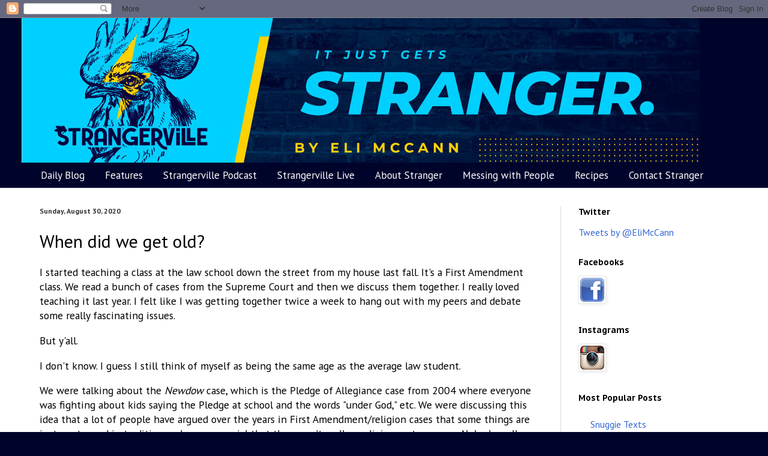

--- FILE ---
content_type: text/html; charset=UTF-8
request_url: https://itjustgetsstranger.blogspot.com/2020/08/when-did-we-get-old.html
body_size: 27738
content:
<!DOCTYPE html>
<html class='v2' dir='ltr' xmlns='http://www.w3.org/1999/xhtml' xmlns:b='http://www.google.com/2005/gml/b' xmlns:data='http://www.google.com/2005/gml/data' xmlns:expr='http://www.google.com/2005/gml/expr'>
<head>
<link href='https://www.blogger.com/static/v1/widgets/335934321-css_bundle_v2.css' rel='stylesheet' type='text/css'/>
<meta content='width=1100' name='viewport'/>
<link href="//fonts.googleapis.com/css?family=MONTSERRAT" rel="stylesheet" type="text/css">
<meta content='text/html; charset=UTF-8' http-equiv='Content-Type'/>
<meta content='blogger' name='generator'/>
<link href='https://itjustgetsstranger.blogspot.com/favicon.ico' rel='icon' type='image/x-icon'/>
<link href='http://itjustgetsstranger.blogspot.com/2020/08/when-did-we-get-old.html' rel='canonical'/>
<link rel="alternate" type="application/atom+xml" title="It Just Gets Stranger - Atom" href="https://itjustgetsstranger.blogspot.com/feeds/posts/default" />
<link rel="alternate" type="application/rss+xml" title="It Just Gets Stranger - RSS" href="https://itjustgetsstranger.blogspot.com/feeds/posts/default?alt=rss" />
<link rel="service.post" type="application/atom+xml" title="It Just Gets Stranger - Atom" href="https://www.blogger.com/feeds/8964698794691718038/posts/default" />

<link rel="alternate" type="application/atom+xml" title="It Just Gets Stranger - Atom" href="https://itjustgetsstranger.blogspot.com/feeds/8001669421705816006/comments/default" />
<!--Can't find substitution for tag [blog.ieCssRetrofitLinks]-->
<link href='https://blogger.googleusercontent.com/img/b/R29vZ2xl/AVvXsEjV93kpwtd73aVahOyPmqYdsZ1lf5JWzNiNajG3RVZvg8BtrkijVwM4pXJm7LTthuAeyA7HLQA9aLTr2V0GztpsnxsS0QLos9_W-DZ4uhJYq23hkwW0gjYd_FQCo-w4WWTpX4OY0U3Fj3Q/s0/Eli+2.jpg' rel='image_src'/>
<meta content='I sometimes look in the mirror and think I look the same as I did when I was 20. I don&#39;t feel like I&#39;ve aged.' name='description'/>
<meta content='http://itjustgetsstranger.blogspot.com/2020/08/when-did-we-get-old.html' property='og:url'/>
<meta content='When did we get old?' property='og:title'/>
<meta content='I sometimes look in the mirror and think I look the same as I did when I was 20. I don&#39;t feel like I&#39;ve aged.' property='og:description'/>
<meta content='https://blogger.googleusercontent.com/img/b/R29vZ2xl/AVvXsEjV93kpwtd73aVahOyPmqYdsZ1lf5JWzNiNajG3RVZvg8BtrkijVwM4pXJm7LTthuAeyA7HLQA9aLTr2V0GztpsnxsS0QLos9_W-DZ4uhJYq23hkwW0gjYd_FQCo-w4WWTpX4OY0U3Fj3Q/w1200-h630-p-k-no-nu/Eli+2.jpg' property='og:image'/>
<title>It Just Gets Stranger: When did we get old?</title>
<style type='text/css'>@font-face{font-family:'Montserrat';font-style:normal;font-weight:400;font-display:swap;src:url(//fonts.gstatic.com/s/montserrat/v31/JTUHjIg1_i6t8kCHKm4532VJOt5-QNFgpCtr6Hw0aXp-p7K4KLjztg.woff2)format('woff2');unicode-range:U+0460-052F,U+1C80-1C8A,U+20B4,U+2DE0-2DFF,U+A640-A69F,U+FE2E-FE2F;}@font-face{font-family:'Montserrat';font-style:normal;font-weight:400;font-display:swap;src:url(//fonts.gstatic.com/s/montserrat/v31/JTUHjIg1_i6t8kCHKm4532VJOt5-QNFgpCtr6Hw9aXp-p7K4KLjztg.woff2)format('woff2');unicode-range:U+0301,U+0400-045F,U+0490-0491,U+04B0-04B1,U+2116;}@font-face{font-family:'Montserrat';font-style:normal;font-weight:400;font-display:swap;src:url(//fonts.gstatic.com/s/montserrat/v31/JTUHjIg1_i6t8kCHKm4532VJOt5-QNFgpCtr6Hw2aXp-p7K4KLjztg.woff2)format('woff2');unicode-range:U+0102-0103,U+0110-0111,U+0128-0129,U+0168-0169,U+01A0-01A1,U+01AF-01B0,U+0300-0301,U+0303-0304,U+0308-0309,U+0323,U+0329,U+1EA0-1EF9,U+20AB;}@font-face{font-family:'Montserrat';font-style:normal;font-weight:400;font-display:swap;src:url(//fonts.gstatic.com/s/montserrat/v31/JTUHjIg1_i6t8kCHKm4532VJOt5-QNFgpCtr6Hw3aXp-p7K4KLjztg.woff2)format('woff2');unicode-range:U+0100-02BA,U+02BD-02C5,U+02C7-02CC,U+02CE-02D7,U+02DD-02FF,U+0304,U+0308,U+0329,U+1D00-1DBF,U+1E00-1E9F,U+1EF2-1EFF,U+2020,U+20A0-20AB,U+20AD-20C0,U+2113,U+2C60-2C7F,U+A720-A7FF;}@font-face{font-family:'Montserrat';font-style:normal;font-weight:400;font-display:swap;src:url(//fonts.gstatic.com/s/montserrat/v31/JTUHjIg1_i6t8kCHKm4532VJOt5-QNFgpCtr6Hw5aXp-p7K4KLg.woff2)format('woff2');unicode-range:U+0000-00FF,U+0131,U+0152-0153,U+02BB-02BC,U+02C6,U+02DA,U+02DC,U+0304,U+0308,U+0329,U+2000-206F,U+20AC,U+2122,U+2191,U+2193,U+2212,U+2215,U+FEFF,U+FFFD;}@font-face{font-family:'PT Sans';font-style:normal;font-weight:400;font-display:swap;src:url(//fonts.gstatic.com/s/ptsans/v18/jizaRExUiTo99u79D0-ExcOPIDUg-g.woff2)format('woff2');unicode-range:U+0460-052F,U+1C80-1C8A,U+20B4,U+2DE0-2DFF,U+A640-A69F,U+FE2E-FE2F;}@font-face{font-family:'PT Sans';font-style:normal;font-weight:400;font-display:swap;src:url(//fonts.gstatic.com/s/ptsans/v18/jizaRExUiTo99u79D0aExcOPIDUg-g.woff2)format('woff2');unicode-range:U+0301,U+0400-045F,U+0490-0491,U+04B0-04B1,U+2116;}@font-face{font-family:'PT Sans';font-style:normal;font-weight:400;font-display:swap;src:url(//fonts.gstatic.com/s/ptsans/v18/jizaRExUiTo99u79D0yExcOPIDUg-g.woff2)format('woff2');unicode-range:U+0100-02BA,U+02BD-02C5,U+02C7-02CC,U+02CE-02D7,U+02DD-02FF,U+0304,U+0308,U+0329,U+1D00-1DBF,U+1E00-1E9F,U+1EF2-1EFF,U+2020,U+20A0-20AB,U+20AD-20C0,U+2113,U+2C60-2C7F,U+A720-A7FF;}@font-face{font-family:'PT Sans';font-style:normal;font-weight:400;font-display:swap;src:url(//fonts.gstatic.com/s/ptsans/v18/jizaRExUiTo99u79D0KExcOPIDU.woff2)format('woff2');unicode-range:U+0000-00FF,U+0131,U+0152-0153,U+02BB-02BC,U+02C6,U+02DA,U+02DC,U+0304,U+0308,U+0329,U+2000-206F,U+20AC,U+2122,U+2191,U+2193,U+2212,U+2215,U+FEFF,U+FFFD;}@font-face{font-family:'PT Sans';font-style:normal;font-weight:700;font-display:swap;src:url(//fonts.gstatic.com/s/ptsans/v18/jizfRExUiTo99u79B_mh0OOtLR8a8zILig.woff2)format('woff2');unicode-range:U+0460-052F,U+1C80-1C8A,U+20B4,U+2DE0-2DFF,U+A640-A69F,U+FE2E-FE2F;}@font-face{font-family:'PT Sans';font-style:normal;font-weight:700;font-display:swap;src:url(//fonts.gstatic.com/s/ptsans/v18/jizfRExUiTo99u79B_mh0OqtLR8a8zILig.woff2)format('woff2');unicode-range:U+0301,U+0400-045F,U+0490-0491,U+04B0-04B1,U+2116;}@font-face{font-family:'PT Sans';font-style:normal;font-weight:700;font-display:swap;src:url(//fonts.gstatic.com/s/ptsans/v18/jizfRExUiTo99u79B_mh0OCtLR8a8zILig.woff2)format('woff2');unicode-range:U+0100-02BA,U+02BD-02C5,U+02C7-02CC,U+02CE-02D7,U+02DD-02FF,U+0304,U+0308,U+0329,U+1D00-1DBF,U+1E00-1E9F,U+1EF2-1EFF,U+2020,U+20A0-20AB,U+20AD-20C0,U+2113,U+2C60-2C7F,U+A720-A7FF;}@font-face{font-family:'PT Sans';font-style:normal;font-weight:700;font-display:swap;src:url(//fonts.gstatic.com/s/ptsans/v18/jizfRExUiTo99u79B_mh0O6tLR8a8zI.woff2)format('woff2');unicode-range:U+0000-00FF,U+0131,U+0152-0153,U+02BB-02BC,U+02C6,U+02DA,U+02DC,U+0304,U+0308,U+0329,U+2000-206F,U+20AC,U+2122,U+2191,U+2193,U+2212,U+2215,U+FEFF,U+FFFD;}@font-face{font-family:'PT Sans Caption';font-style:normal;font-weight:700;font-display:swap;src:url(//fonts.gstatic.com/s/ptsanscaption/v20/0FlJVP6Hrxmt7-fsUFhlFXNIlpcSwSrkQQ-v7XwDg99l.woff2)format('woff2');unicode-range:U+0460-052F,U+1C80-1C8A,U+20B4,U+2DE0-2DFF,U+A640-A69F,U+FE2E-FE2F;}@font-face{font-family:'PT Sans Caption';font-style:normal;font-weight:700;font-display:swap;src:url(//fonts.gstatic.com/s/ptsanscaption/v20/0FlJVP6Hrxmt7-fsUFhlFXNIlpcSwSrkSA-v7XwDg99l.woff2)format('woff2');unicode-range:U+0301,U+0400-045F,U+0490-0491,U+04B0-04B1,U+2116;}@font-face{font-family:'PT Sans Caption';font-style:normal;font-weight:700;font-display:swap;src:url(//fonts.gstatic.com/s/ptsanscaption/v20/0FlJVP6Hrxmt7-fsUFhlFXNIlpcSwSrkQg-v7XwDg99l.woff2)format('woff2');unicode-range:U+0100-02BA,U+02BD-02C5,U+02C7-02CC,U+02CE-02D7,U+02DD-02FF,U+0304,U+0308,U+0329,U+1D00-1DBF,U+1E00-1E9F,U+1EF2-1EFF,U+2020,U+20A0-20AB,U+20AD-20C0,U+2113,U+2C60-2C7F,U+A720-A7FF;}@font-face{font-family:'PT Sans Caption';font-style:normal;font-weight:700;font-display:swap;src:url(//fonts.gstatic.com/s/ptsanscaption/v20/0FlJVP6Hrxmt7-fsUFhlFXNIlpcSwSrkTA-v7XwDgw.woff2)format('woff2');unicode-range:U+0000-00FF,U+0131,U+0152-0153,U+02BB-02BC,U+02C6,U+02DA,U+02DC,U+0304,U+0308,U+0329,U+2000-206F,U+20AC,U+2122,U+2191,U+2193,U+2212,U+2215,U+FEFF,U+FFFD;}</style>
<style id='page-skin-1' type='text/css'><!--
/*
-----------------------------------------------
Blogger Template Style
Name:     Simple
Designer: Blogger
URL:      www.blogger.com
----------------------------------------------- */
/* Variable definitions
====================
<Variable name="keycolor" description="Main Color" type="color" default="#66bbdd"/>
<Group description="Page Text" selector="body">
<Variable name="body.font" description="Font" type="font"
default="normal normal 12px Arial, Tahoma, Helvetica, FreeSans, sans-serif"/>
<Variable name="body.text.color" description="Text Color" type="color" default="#222222"/>
</Group>
<Group description="Backgrounds" selector=".body-fauxcolumns-outer">
<Variable name="body.background.color" description="Outer Background" type="color" default="#66bbdd"/>
<Variable name="content.background.color" description="Main Background" type="color" default="#ffffff"/>
<Variable name="header.background.color" description="Header Background" type="color" default="transparent"/>
</Group>
<Group description="Links" selector=".main-outer">
<Variable name="link.color" description="Link Color" type="color" default="#2288bb"/>
<Variable name="link.visited.color" description="Visited Color" type="color" default="#888888"/>
<Variable name="link.hover.color" description="Hover Color" type="color" default="#33aaff"/>
</Group>
<Group description="Blog Title" selector=".header h1">
<Variable name="header.font" description="Font" type="font"
default="normal normal 60px Arial, Tahoma, Helvetica, FreeSans, sans-serif"/>
<Variable name="header.text.color" description="Title Color" type="color" default="#3399bb" />
</Group>
<Group description="Blog Description" selector=".header .description">
<Variable name="description.text.color" description="Description Color" type="color"
default="#777777" />
</Group>
<Group description="Tabs Text" selector=".tabs-inner .widget li a">
<Variable name="tabs.font" description="Font" type="font"
default="normal normal 14px Arial, Tahoma, Helvetica, FreeSans, sans-serif"/>
<Variable name="tabs.text.color" description="Text Color" type="color" default="#999999"/>
<Variable name="tabs.selected.text.color" description="Selected Color" type="color" default="#000000"/>
</Group>
<Group description="Tabs Background" selector=".tabs-outer .PageList">
<Variable name="tabs.background.color" description="Background Color" type="color" default="#f5f5f5"/>
<Variable name="tabs.selected.background.color" description="Selected Color" type="color" default="#eeeeee"/>
</Group>
<Group description="Post Title" selector="h3.post-title, .comments h4">
<Variable name="post.title.font" description="Font" type="font"
default="normal normal 22px Arial, Tahoma, Helvetica, FreeSans, sans-serif"/>
</Group>
<Group description="Date Header" selector=".date-header">
<Variable name="date.header.color" description="Text Color" type="color"
default="#000000"/>
<Variable name="date.header.background.color" description="Background Color" type="color"
default="transparent"/>
<Variable name="date.header.font" description="Text Font" type="font"
default="normal bold 11px Arial, Tahoma, Helvetica, FreeSans, sans-serif"/>
<Variable name="date.header.padding" description="Date Header Padding" type="string" default="inherit"/>
<Variable name="date.header.letterspacing" description="Date Header Letter Spacing" type="string" default="inherit"/>
<Variable name="date.header.margin" description="Date Header Margin" type="string" default="inherit"/>
</Group>
<Group description="Post Footer" selector=".post-footer">
<Variable name="post.footer.text.color" description="Text Color" type="color" default="#666666"/>
<Variable name="post.footer.background.color" description="Background Color" type="color"
default="#f9f9f9"/>
<Variable name="post.footer.border.color" description="Shadow Color" type="color" default="#eeeeee"/>
</Group>
<Group description="Gadgets" selector="h2">
<Variable name="widget.title.font" description="Title Font" type="font"
default="normal bold 11px Arial, Tahoma, Helvetica, FreeSans, sans-serif"/>
<Variable name="widget.title.text.color" description="Title Color" type="color" default="#000000"/>
<Variable name="widget.alternate.text.color" description="Alternate Color" type="color" default="#999999"/>
</Group>
<Group description="Images" selector=".main-inner">
<Variable name="image.background.color" description="Background Color" type="color" default="#ffffff"/>
<Variable name="image.border.color" description="Border Color" type="color" default="#eeeeee"/>
<Variable name="image.text.color" description="Caption Text Color" type="color" default="#000000"/>
</Group>
<Group description="Accents" selector=".content-inner">
<Variable name="body.rule.color" description="Separator Line Color" type="color" default="#eeeeee"/>
<Variable name="tabs.border.color" description="Tabs Border Color" type="color" default="#dadada"/>
</Group>
<Variable name="body.background" description="Body Background" type="background"
color="#00042b" default="$(color) none repeat scroll top left"/>
<Variable name="body.background.override" description="Body Background Override" type="string" default=""/>
<Variable name="body.background.gradient.cap" description="Body Gradient Cap" type="url"
default="url(https://resources.blogblog.com/blogblog/data/1kt/simple/gradients_light.png)"/>
<Variable name="body.background.gradient.tile" description="Body Gradient Tile" type="url"
default="url(https://resources.blogblog.com/blogblog/data/1kt/simple/body_gradient_tile_light.png)"/>
<Variable name="content.background.color.selector" description="Content Background Color Selector" type="string" default=".content-inner"/>
<Variable name="content.padding" description="Content Padding" type="length" default="10px" min="0" max="100px"/>
<Variable name="content.padding.horizontal" description="Content Horizontal Padding" type="length" default="0" min="0" max="100px"/>
<Variable name="content.shadow.spread" description="Content Shadow Spread" type="length" default="40px" min="0" max="100px"/>
<Variable name="content.shadow.spread.webkit" description="Content Shadow Spread (WebKit)" type="length" default="5px" min="0" max="100px"/>
<Variable name="content.shadow.spread.ie" description="Content Shadow Spread (IE)" type="length" default="10px" min="0" max="100px"/>
<Variable name="main.border.width" description="Main Border Width" type="length" default="0" min="0" max="10px"/>
<Variable name="header.background.gradient" description="Header Gradient" type="url" default="none"/>
<Variable name="header.shadow.offset.left" description="Header Shadow Offset Left" type="length" default="-1px" min="-50px" max="50px"/>
<Variable name="header.shadow.offset.top" description="Header Shadow Offset Top" type="length" default="-1px" min="-50px" max="50px"/>
<Variable name="header.shadow.spread" description="Header Shadow Spread" type="length" default="1px" min="0" max="100px"/>
<Variable name="header.padding" description="Header Padding" type="length" default="30px" min="0" max="100px"/>
<Variable name="header.border.size" description="Header Border Size" type="length" default="1px" min="0" max="10px"/>
<Variable name="header.bottom.border.size" description="Header Bottom Border Size" type="length" default="0" min="0" max="10px"/>
<Variable name="header.border.horizontalsize" description="Header Horizontal Border Size" type="length" default="0" min="0" max="10px"/>
<Variable name="description.text.size" description="Description Text Size" type="string" default="140%"/>
<Variable name="tabs.margin.top" description="Tabs Margin Top" type="length" default="0" min="0" max="100px"/>
<Variable name="tabs.margin.side" description="Tabs Side Margin" type="length" default="30px" min="0" max="100px"/>
<Variable name="tabs.background.gradient" description="Tabs Background Gradient" type="url"
default="url(https://resources.blogblog.com/blogblog/data/1kt/simple/gradients_light.png)"/>
<Variable name="tabs.border.width" description="Tabs Border Width" type="length" default="1px" min="0" max="10px"/>
<Variable name="tabs.bevel.border.width" description="Tabs Bevel Border Width" type="length" default="1px" min="0" max="10px"/>
<Variable name="post.margin.bottom" description="Post Bottom Margin" type="length" default="25px" min="0" max="100px"/>
<Variable name="image.border.small.size" description="Image Border Small Size" type="length" default="2px" min="0" max="10px"/>
<Variable name="image.border.large.size" description="Image Border Large Size" type="length" default="5px" min="0" max="10px"/>
<Variable name="page.width.selector" description="Page Width Selector" type="string" default=".region-inner"/>
<Variable name="page.width" description="Page Width" type="string" default="auto"/>
<Variable name="main.section.margin" description="Main Section Margin" type="length" default="15px" min="0" max="100px"/>
<Variable name="main.padding" description="Main Padding" type="length" default="15px" min="0" max="100px"/>
<Variable name="main.padding.top" description="Main Padding Top" type="length" default="30px" min="0" max="100px"/>
<Variable name="main.padding.bottom" description="Main Padding Bottom" type="length" default="30px" min="0" max="100px"/>
<Variable name="paging.background"
color="#ffffff"
description="Background of blog paging area" type="background"
default="transparent none no-repeat scroll top center"/>
<Variable name="footer.bevel" description="Bevel border length of footer" type="length" default="0" min="0" max="10px"/>
<Variable name="mobile.background.overlay" description="Mobile Background Overlay" type="string"
default="transparent none repeat scroll top left"/>
<Variable name="mobile.background.size" description="Mobile Background Size" type="string" default="auto"/>
<Variable name="mobile.button.color" description="Mobile Button Color" type="color" default="#ffffff" />
<Variable name="startSide" description="Side where text starts in blog language" type="automatic" default="left"/>
<Variable name="endSide" description="Side where text ends in blog language" type="automatic" default="right"/>
*/
/* Content
----------------------------------------------- */
body {
font: normal normal 16px PT Sans;
color: #000000;
background: #00042b none no-repeat scroll center center;
padding: 0 0 0 0;
background-attachment: scroll;
}
html body .content-outer {
min-width: 0;
max-width: 100%;
width: 100%;
}
h2 {
font-size: 22px;
}
a:link {
text-decoration:none;
color: #3367D6;
}
a:visited {
text-decoration:none;
color: #3367D6;
}
a:hover {
text-decoration:underline;
color: #79be51;
}
.body-fauxcolumn-outer .fauxcolumn-inner {
background: transparent none repeat scroll top left;
_background-image: none;
}
.body-fauxcolumn-outer .cap-top {
position: absolute;
z-index: 1;
height: 400px;
width: 100%;
}
.body-fauxcolumn-outer .cap-top .cap-left {
width: 100%;
background: transparent none repeat-x scroll top left;
_background-image: none;
}
.content-outer {
-moz-box-shadow: 0 0 0 rgba(0, 0, 0, .15);
-webkit-box-shadow: 0 0 0 rgba(0, 0, 0, .15);
-goog-ms-box-shadow: 0 0 0 #333333;
box-shadow: 0 0 0 rgba(0, 0, 0, .15);
margin-bottom: 1px;
}
.content-inner {
padding: 0 0;
}
.main-outer, .footer-outer {
background-color: #ffffff;
}
/* Header
----------------------------------------------- */
.header-outer {
background: rgba(0,0,0,0) none repeat-x scroll 0 -400px;
_background-image: none;
}
.Header h1 {
font: normal normal 70px Montserrat;
color: #3d831d;
text-shadow: 0 0 0 rgba(0, 0, 0, .2);
}
.Header h1 a {
color: #3d831d;
}
.Header .description {
font-size: 200%;
color: #000000;
}
.header-inner .Header .titlewrapper {
padding: 22px 30px;
}
.header-inner .Header .descriptionwrapper {
padding: 0 30px;
}
/* Tabs
----------------------------------------------- */
.tabs-inner .section:first-child {
border-top: 0 solid transparent;
}
.tabs-inner .section:first-child ul {
margin-top: -0;
border-top: 0 solid transparent;
border-left: 0 solid transparent;
border-right: 0 solid transparent;
}
.tabs-inner .widget ul {
background: rgba(0,0,0,0) none repeat-x scroll 0 -800px;
_background-image: none;
border-bottom: 0 solid transparent;
margin-top: 0;
margin-left: -0;
margin-right: -0;
}
.tabs-inner .widget li a {
display: inline-block;
padding: .6em 1em;
font: normal normal 17px PT Sans;
color: #ffffff;
border-left: 0 solid #ffffff;
border-right: 0 solid transparent;
}
.tabs-inner .widget li:first-child a {
border-left: none;
}
.tabs-inner .widget li.selected a, .tabs-inner .widget li a:hover {
color: #fff200;
background-color: rgba(0,0,0,0);
text-decoration: none;
}
/* Columns
----------------------------------------------- */
.main-outer {
border-top: 1px solid #dadada;
}
.fauxcolumn-left-outer .fauxcolumn-inner {
border-right: 1px solid #dadada;
}
.fauxcolumn-right-outer .fauxcolumn-inner {
border-left: 1px solid #dadada;
}
/* Headings
----------------------------------------------- */
div.widget > h2,
div.widget h2.title {
margin: 0 0 1em 0;
font: normal bold 14px PT Sans Caption;
color: #000000;
}
/* Widgets
----------------------------------------------- */
.widget .zippy {
color: #929292;
text-shadow: 2px 2px 1px rgba(0, 0, 0, .1);
}
.widget .popular-posts ul {
list-style: none;
}
/* Posts
----------------------------------------------- */
h2.date-header {
font: normal bold 12px PT Sans;
}
.date-header span {
background-color: rgba(0,0,0,0);
color: #333333;
padding: inherit;
letter-spacing: inherit;
margin: inherit;
}
.main-inner {
padding-top: 30px;
padding-bottom: 30px;
}
.main-inner .column-center-inner {
padding: 0 15px;
}
.main-inner .column-center-inner .section {
margin: 0 15px;
}
.post {
margin: 0 0 25px 0;
}
h3.post-title, .comments h4 {
font: normal normal 30px PT Sans;
margin: .75em 0 0;
}
.post-body {
font-size: 110%;
line-height: 1.4;
position: relative;
}
.post-body img, .post-body .tr-caption-container, .Profile img, .Image img,
.BlogList .item-thumbnail img {
padding: 2px;
background: #ffffff;
border: 1px solid #ebebeb;
-moz-box-shadow: 1px 1px 5px rgba(0, 0, 0, .1);
-webkit-box-shadow: 1px 1px 5px rgba(0, 0, 0, .1);
box-shadow: 1px 1px 5px rgba(0, 0, 0, .1);
}
.post-body img, .post-body .tr-caption-container {
padding: 5px;
}
.post-body .tr-caption-container {
color: #222222;
}
.post-body .tr-caption-container img {
padding: 0;
background: transparent;
border: none;
-moz-box-shadow: 0 0 0 rgba(0, 0, 0, .1);
-webkit-box-shadow: 0 0 0 rgba(0, 0, 0, .1);
box-shadow: 0 0 0 rgba(0, 0, 0, .1);
}
.post-header {
margin: 0 0 1.5em;
line-height: 1.6;
font-size: 90%;
}
.post-footer {
margin: 20px -2px 0;
padding: 5px 10px;
color: #545454;
background-color: #f6f6f6;
border-bottom: 1px solid #ebebeb;
line-height: 1.6;
font-size: 90%;
}
#comments .comment-author {
padding-top: 1.5em;
border-top: 1px solid #dadada;
background-position: 0 1.5em;
}
#comments .comment-author:first-child {
padding-top: 0;
border-top: none;
}
.avatar-image-container {
margin: .2em 0 0;
}
#comments .avatar-image-container img {
border: 1px solid #ebebeb;
}
/* Comments
----------------------------------------------- */
.comments .comments-content .icon.blog-author {
background-repeat: no-repeat;
background-image: url([data-uri]);
}
.comments .comments-content .loadmore a {
border-top: 1px solid #929292;
border-bottom: 1px solid #929292;
}
.comments .comment-thread.inline-thread {
background-color: #f6f6f6;
}
.comments .continue {
border-top: 2px solid #929292;
}
/* Accents
---------------------------------------------- */
.section-columns td.columns-cell {
border-left: 1px solid #dadada;
}
.blog-pager {
background: transparent none no-repeat scroll top center;
}
.blog-pager-older-link, .home-link,
.blog-pager-newer-link {
background-color: #ffffff;
padding: 5px;
}
.footer-outer {
border-top: 0 dashed #bbbbbb;
}
/* Mobile
----------------------------------------------- */
body.mobile  {
background-size: auto;
}
.mobile .body-fauxcolumn-outer {
background: transparent none repeat scroll top left;
}
.mobile .body-fauxcolumn-outer .cap-top {
background-size: 100% auto;
}
.mobile .content-outer {
-webkit-box-shadow: 0 0 3px rgba(0, 0, 0, .15);
box-shadow: 0 0 3px rgba(0, 0, 0, .15);
}
.mobile .tabs-inner .widget ul {
margin-left: 0;
margin-right: 0;
}
.mobile .post {
margin: 0;
}
.mobile .main-inner .column-center-inner .section {
margin: 0;
}
.mobile .date-header span {
padding: 0.1em 10px;
margin: 0 -10px;
}
.mobile h3.post-title {
margin: 0;
}
.mobile .blog-pager {
background: transparent none no-repeat scroll top center;
}
.mobile .footer-outer {
border-top: none;
}
.mobile .main-inner, .mobile .footer-inner {
background-color: #ffffff;
}
.mobile-index-contents {
color: #000000;
}
.mobile-link-button {
background-color: #3367D6;
}
.mobile-link-button a:link, .mobile-link-button a:visited {
color: #ffffff;
}
.mobile .tabs-inner .section:first-child {
border-top: none;
}
.mobile .tabs-inner .PageList .widget-content {
background-color: rgba(0,0,0,0);
color: #fff200;
border-top: 0 solid transparent;
border-bottom: 0 solid transparent;
}
.mobile .tabs-inner .PageList .widget-content .pagelist-arrow {
border-left: 1px solid transparent;
}
/* Post titles in the individual posts mobile view */
.mobile h3.post-title {
font: normal 20px Montserrat;
}
/* Posts titles in the list of posts */
.mobile-index-title {
font: normal 20px Montserrat;
}
/* Blog description in mobile */
.mobile .Header .description {
font: normal 16px Montserrat;
}
/* Blog title in individual posts view */
.mobile .Header h1 a {
font: normal 22px "Montserrat";
}
/* Blog Title mobile view list page only */
.mobile .Header h1.title {
font: normal 22px "Montserrat";
}
/* Post content text in mobile view */
.mobile .post-body {
font: normal 16px "Montserrat";
}
/* Date stamp in mobile view */
.mobile .date-header {
font: normal 12px Montserrat;
}
--></style>
<style id='template-skin-1' type='text/css'><!--
body {
min-width: 1208px;
}
.content-outer, .content-fauxcolumn-outer, .region-inner {
min-width: 1208px;
max-width: 1208px;
_width: 1208px;
}
.main-inner .columns {
padding-left: 0;
padding-right: 310px;
}
.main-inner .fauxcolumn-center-outer {
left: 0;
right: 310px;
/* IE6 does not respect left and right together */
_width: expression(this.parentNode.offsetWidth -
parseInt("0") -
parseInt("310px") + 'px');
}
.main-inner .fauxcolumn-left-outer {
width: 0;
}
.main-inner .fauxcolumn-right-outer {
width: 310px;
}
.main-inner .column-left-outer {
width: 0;
right: 100%;
margin-left: -0;
}
.main-inner .column-right-outer {
width: 310px;
margin-right: -310px;
}
#layout {
min-width: 0;
}
#layout .content-outer {
min-width: 0;
width: 800px;
}
#layout .region-inner {
min-width: 0;
width: auto;
}
--></style>
<script>
  (function(i,s,o,g,r,a,m){i['GoogleAnalyticsObject']=r;i[r]=i[r]||function(){
  (i[r].q=i[r].q||[]).push(arguments)},i[r].l=1*new Date();a=s.createElement(o),
  m=s.getElementsByTagName(o)[0];a.async=1;a.src=g;m.parentNode.insertBefore(a,m)
  })(window,document,'script','//www.google-analytics.com/analytics.js','ga');

  ga('create', 'UA-70680186-1', 'auto');
  ga('send', 'pageview');

</script>
<link href='https://www.blogger.com/dyn-css/authorization.css?targetBlogID=8964698794691718038&amp;zx=c97bf1dc-13b3-4647-b5a1-badc20f45b39' media='none' onload='if(media!=&#39;all&#39;)media=&#39;all&#39;' rel='stylesheet'/><noscript><link href='https://www.blogger.com/dyn-css/authorization.css?targetBlogID=8964698794691718038&amp;zx=c97bf1dc-13b3-4647-b5a1-badc20f45b39' rel='stylesheet'/></noscript>
<meta name='google-adsense-platform-account' content='ca-host-pub-1556223355139109'/>
<meta name='google-adsense-platform-domain' content='blogspot.com'/>

<!-- data-ad-client=ca-pub-7476339665521007 -->

</head>
<body class='loading'>
<div class='navbar section' id='navbar' name='Navbar'><div class='widget Navbar' data-version='1' id='Navbar1'><script type="text/javascript">
    function setAttributeOnload(object, attribute, val) {
      if(window.addEventListener) {
        window.addEventListener('load',
          function(){ object[attribute] = val; }, false);
      } else {
        window.attachEvent('onload', function(){ object[attribute] = val; });
      }
    }
  </script>
<div id="navbar-iframe-container"></div>
<script type="text/javascript" src="https://apis.google.com/js/platform.js"></script>
<script type="text/javascript">
      gapi.load("gapi.iframes:gapi.iframes.style.bubble", function() {
        if (gapi.iframes && gapi.iframes.getContext) {
          gapi.iframes.getContext().openChild({
              url: 'https://www.blogger.com/navbar/8964698794691718038?po\x3d8001669421705816006\x26origin\x3dhttps://itjustgetsstranger.blogspot.com',
              where: document.getElementById("navbar-iframe-container"),
              id: "navbar-iframe"
          });
        }
      });
    </script><script type="text/javascript">
(function() {
var script = document.createElement('script');
script.type = 'text/javascript';
script.src = '//pagead2.googlesyndication.com/pagead/js/google_top_exp.js';
var head = document.getElementsByTagName('head')[0];
if (head) {
head.appendChild(script);
}})();
</script>
</div></div>
<div class='body-fauxcolumns'>
<div class='fauxcolumn-outer body-fauxcolumn-outer'>
<div class='cap-top'>
<div class='cap-left'></div>
<div class='cap-right'></div>
</div>
<div class='fauxborder-left'>
<div class='fauxborder-right'></div>
<div class='fauxcolumn-inner'>
</div>
</div>
<div class='cap-bottom'>
<div class='cap-left'></div>
<div class='cap-right'></div>
</div>
</div>
</div>
<div class='content'>
<div class='content-fauxcolumns'>
<div class='fauxcolumn-outer content-fauxcolumn-outer'>
<div class='cap-top'>
<div class='cap-left'></div>
<div class='cap-right'></div>
</div>
<div class='fauxborder-left'>
<div class='fauxborder-right'></div>
<div class='fauxcolumn-inner'>
</div>
</div>
<div class='cap-bottom'>
<div class='cap-left'></div>
<div class='cap-right'></div>
</div>
</div>
</div>
<div class='content-outer'>
<div class='content-cap-top cap-top'>
<div class='cap-left'></div>
<div class='cap-right'></div>
</div>
<div class='fauxborder-left content-fauxborder-left'>
<div class='fauxborder-right content-fauxborder-right'></div>
<div class='content-inner'>
<header>
<div class='header-outer'>
<div class='header-cap-top cap-top'>
<div class='cap-left'></div>
<div class='cap-right'></div>
</div>
<div class='fauxborder-left header-fauxborder-left'>
<div class='fauxborder-right header-fauxborder-right'></div>
<div class='region-inner header-inner'>
<div class='header section' id='header' name='Header'><div class='widget Header' data-version='1' id='Header1'>
<div id='header-inner'>
<a href='https://itjustgetsstranger.blogspot.com/' style='display: block'>
<img alt='It Just Gets Stranger' height='241px; ' id='Header1_headerimg' src='https://blogger.googleusercontent.com/img/b/R29vZ2xl/AVvXsEgTEuu-FSmKdoCgEteGyb3zDR9EmE-EEphR7WwXjzhZ9qLp5OmB2SUBc22j4TaBxh6b-YiZDCluyo6rPJMIQ44-Qez2G6X4dWvrBqVZaO9JnPFSlTsCjWFcyI_7rYZvVUtmv2GvY5W2xOU/s1130/strangerville-BLOG-BANNER.jpg' style='display: block' width='1130px; '/>
</a>
</div>
</div></div>
</div>
</div>
<div class='header-cap-bottom cap-bottom'>
<div class='cap-left'></div>
<div class='cap-right'></div>
</div>
</div>
</header>
<div class='tabs-outer'>
<div class='tabs-cap-top cap-top'>
<div class='cap-left'></div>
<div class='cap-right'></div>
</div>
<div class='fauxborder-left tabs-fauxborder-left'>
<div class='fauxborder-right tabs-fauxborder-right'></div>
<div class='region-inner tabs-inner'>
<div class='tabs section' id='crosscol' name='Cross-Column'><div class='widget PageList' data-version='1' id='PageList1'>
<div class='widget-content'>
<ul>
<li>
<a href='https://itjustgetsstranger.blogspot.com/'>Daily Blog</a>
</li>
<li>
<a href='https://itjustgetsstranger.blogspot.com/p/features.html'>Features</a>
</li>
<li>
<a href='https://itjustgetsstranger.blogspot.com/p/strangerville-podcast.html'>Strangerville Podcast</a>
</li>
<li>
<a href='https://itjustgetsstranger.blogspot.com/p/strangerville-live.html'>Strangerville Live</a>
</li>
<li>
<a href='https://itjustgetsstranger.blogspot.com/p/about-stranger.html'>About Stranger</a>
</li>
<li>
<a href='https://itjustgetsstranger.blogspot.com/p/blog-page.html'>Messing with People</a>
</li>
<li>
<a href='https://itjustgetsstranger.blogspot.com/p/recipes.html'>Recipes</a>
</li>
<li>
<a href='https://itjustgetsstranger.blogspot.com/p/contact-stranger.html'>Contact Stranger</a>
</li>
</ul>
<div class='clear'></div>
</div>
</div></div>
<div class='tabs no-items section' id='crosscol-overflow' name='Cross-Column 2'></div>
</div>
</div>
<div class='tabs-cap-bottom cap-bottom'>
<div class='cap-left'></div>
<div class='cap-right'></div>
</div>
</div>
<div class='main-outer'>
<div class='main-cap-top cap-top'>
<div class='cap-left'></div>
<div class='cap-right'></div>
</div>
<div class='fauxborder-left main-fauxborder-left'>
<div class='fauxborder-right main-fauxborder-right'></div>
<div class='region-inner main-inner'>
<div class='columns fauxcolumns'>
<div class='fauxcolumn-outer fauxcolumn-center-outer'>
<div class='cap-top'>
<div class='cap-left'></div>
<div class='cap-right'></div>
</div>
<div class='fauxborder-left'>
<div class='fauxborder-right'></div>
<div class='fauxcolumn-inner'>
</div>
</div>
<div class='cap-bottom'>
<div class='cap-left'></div>
<div class='cap-right'></div>
</div>
</div>
<div class='fauxcolumn-outer fauxcolumn-left-outer'>
<div class='cap-top'>
<div class='cap-left'></div>
<div class='cap-right'></div>
</div>
<div class='fauxborder-left'>
<div class='fauxborder-right'></div>
<div class='fauxcolumn-inner'>
</div>
</div>
<div class='cap-bottom'>
<div class='cap-left'></div>
<div class='cap-right'></div>
</div>
</div>
<div class='fauxcolumn-outer fauxcolumn-right-outer'>
<div class='cap-top'>
<div class='cap-left'></div>
<div class='cap-right'></div>
</div>
<div class='fauxborder-left'>
<div class='fauxborder-right'></div>
<div class='fauxcolumn-inner'>
</div>
</div>
<div class='cap-bottom'>
<div class='cap-left'></div>
<div class='cap-right'></div>
</div>
</div>
<!-- corrects IE6 width calculation -->
<div class='columns-inner'>
<div class='column-center-outer'>
<div class='column-center-inner'>
<div class='main section' id='main' name='Main'><div class='widget Blog' data-version='1' id='Blog1'>
<div class='blog-posts hfeed'>

          <div class="date-outer">
        
<h2 class='date-header'><span>Sunday, August 30, 2020</span></h2>

          <div class="date-posts">
        
<div class='post-outer'>
<meta content='summary_large_image' name='twitter:card'/>
<meta content='@EliMcCann' name='twitter:site'/>
<meta content='@EliMcCann' name='twitter:creator'/>
<meta content='www.itjustgetsstranger.com' name='twitter:domain'/>
<meta content='https://blogger.googleusercontent.com/img/b/R29vZ2xl/AVvXsEjV93kpwtd73aVahOyPmqYdsZ1lf5JWzNiNajG3RVZvg8BtrkijVwM4pXJm7LTthuAeyA7HLQA9aLTr2V0GztpsnxsS0QLos9_W-DZ4uhJYq23hkwW0gjYd_FQCo-w4WWTpX4OY0U3Fj3Q/s0/Eli+2.jpg' name='twitter:image:src'/>
<meta content='When did we get old?' name='twitter:title'/>
<meta content='I sometimes look in the mirror and think I look the same as I did when I was 20. I don&#39;t feel like I&#39;ve aged.' name='twitter:description'/>
<meta content='https://www.blogger.com/share-post.g?blogID=8964698794691718038&postID=8001669421705816006' name='twitter:url'/>
<div class='post hentry uncustomized-post-template' itemprop='blogPost' itemscope='itemscope' itemtype='http://schema.org/BlogPosting'>
<meta content='https://blogger.googleusercontent.com/img/b/R29vZ2xl/AVvXsEjV93kpwtd73aVahOyPmqYdsZ1lf5JWzNiNajG3RVZvg8BtrkijVwM4pXJm7LTthuAeyA7HLQA9aLTr2V0GztpsnxsS0QLos9_W-DZ4uhJYq23hkwW0gjYd_FQCo-w4WWTpX4OY0U3Fj3Q/s0/Eli+2.jpg' itemprop='image_url'/>
<meta content='8964698794691718038' itemprop='blogId'/>
<meta content='8001669421705816006' itemprop='postId'/>
<a name='8001669421705816006'></a>
<h3 class='post-title entry-title' itemprop='name'>
When did we get old?
</h3>
<div class='post-header'>
<div class='post-header-line-1'></div>
</div>
<div class='post-body entry-content' id='post-body-8001669421705816006' itemprop='articleBody'>
<p>I started teaching a class at the law school down the street from my house last fall. It's a First Amendment class. We read a bunch of cases from the Supreme Court and then we discuss them together. I really loved teaching it last year. I felt like I was getting together twice a week to hang out with my peers and debate some really fascinating issues.&nbsp;</p><p>But y'all.</p><p>I don't know. I guess I still think of myself as being the same age as the average law student.&nbsp;</p><p>We were talking about the <i>Newdow</i>&nbsp;case, which is the Pledge of Allegiance case from 2004 where everyone was fighting about kids saying the Pledge at school and the words "under God," etc. We were discussing this idea that a lot of people have argued over the years in First Amendment/religion cases that some things are just so steeped in tradition and so ceremonial that they aren't really a religious act anymore. Nobody really thinks, for example, they are engaging in a religious act when they use money, even though the money says "in God we trust" on it.</p><p>So we were talking about this argument in the context of the Pledge--that people never really thought about the words "under God" when they were saying the Pledge before this case/debate happened in 2004. And I was trying to make the point that ironically, this case actually flipped that around because we all started talking about it. I said something like, "if your experience was like mine, before 2004 you probably never really thought about those words at all. Now, every time a group at a rodeo says the Pledge they almost militantly yell that part. So this case actually weakened that argument that the words are only ceremonial."<span></span></p><a name="more"></a><p></p><p>Blank stares.</p><p>Then someone reminded me that they were all like FIVE when this case happened. They had no memory of that debate. They have no memory of a world <i>pre</i>-that debate.&nbsp;</p><p>I WAS HALFWAY THROUGH COLLEGE WHEN THAT HAPPENED.</p><p>We are not the same age!</p><p>It just occurred to me yesterday that some of my new crop of students DON'T REMEMBER 9/11. They are mostly ages 23-26. The oldest student was like six or seven when 9/11 happened.</p><p>I know I'm not saying anything new here, but aging is so . . . weird, right? As a kid I would see people in their 30s and 40s and they all seemed so old to me. I had a history professor in college who told us he was about to attend his 20-year high school reunion and I remember wondering if he could even remember people from high school since that was so long ago.&nbsp;</p><p>My 20-year reunion is in two years and I feel like I just graduated high school. But I have classmates who have children who are graduating high school now.&nbsp;</p><p>HOW?</p><p>I sometimes look in the mirror and think I look the same as I did when I was 20. I don't feel like I've aged.</p><p>Then the other day I came across a picture from 2008 when I had signed my letter of intent to go to law school. I was 23, the age of some of my students now. I looked at it for like four minutes just thinking "when did my face get older?"</p><div class="separator" style="clear: both; text-align: center;"><a href="https://blogger.googleusercontent.com/img/b/R29vZ2xl/AVvXsEjV93kpwtd73aVahOyPmqYdsZ1lf5JWzNiNajG3RVZvg8BtrkijVwM4pXJm7LTthuAeyA7HLQA9aLTr2V0GztpsnxsS0QLos9_W-DZ4uhJYq23hkwW0gjYd_FQCo-w4WWTpX4OY0U3Fj3Q/s604/Eli+2.jpg" style="margin-left: 1em; margin-right: 1em;"><img border="0" data-original-height="453" data-original-width="604" src="https://blogger.googleusercontent.com/img/b/R29vZ2xl/AVvXsEjV93kpwtd73aVahOyPmqYdsZ1lf5JWzNiNajG3RVZvg8BtrkijVwM4pXJm7LTthuAeyA7HLQA9aLTr2V0GztpsnxsS0QLos9_W-DZ4uhJYq23hkwW0gjYd_FQCo-w4WWTpX4OY0U3Fj3Q/s0/Eli+2.jpg" /></a></div><div><br /></div>Also I wish I still had that shirt so I could see how much it absolutely does not fit me anymore.<div><br /></div><div>This isn't a midlife crisis post. I'm not going through one, although I wouldn't put it past me to do that sometime a little further down the road. I'm not feeling sad about getting older. Lord knows I'm much happier at 36 than I was at 23. I'm Kathy Bates in Fried Green Tomatoes, repeatedly slamming my car into the red hot convertible driven by some sexy 20-year-old women with perms, and feeling empowered while doing it because "I'm older and I have more insurance."</div><div><br /></div><div>So, no. I'm not sad. I'm just confused. Because one minute I was <a href="https://www.thebeehive.com/boy-scouts-a-quest-for-the-eagles-nest/?fbclid=IwAR1KLei2JVmR1ybf9TiCzBkNLex9j7vDM4tvUZoyhox1KxbKsUw6gvSvnUU" target="_blank">sitting around a kitchen table with my parents filling out scouting forms in 1997</a> and the next minute I was sitting around a kitchen table with my husband, filling out mortgage refinance forms and talking about how we really need to figure out how to get a baby soon while I've still got the energy for it.</div><div><br /></div><div>Love all you old fogies who are doing this with me.</div><div><br /></div><div>With liberty and justice for all.</div><div><br /></div><div><i>~It Just Gets Stranger</i>&nbsp;</div>
<div style='clear: both;'></div>
</div>
<div class='post-footer'>
<div class='post-footer-line post-footer-line-1'>
<span class='post-author vcard'>
Posted by
<span class='fn' itemprop='author' itemscope='itemscope' itemtype='http://schema.org/Person'>
<meta content='https://www.blogger.com/profile/05343152279468062540' itemprop='url'/>
<a class='g-profile' href='https://www.blogger.com/profile/05343152279468062540' rel='author' title='author profile'>
<span itemprop='name'>It Just Gets Stranger</span>
</a>
</span>
</span>
<span class='post-timestamp'>
at
<meta content='http://itjustgetsstranger.blogspot.com/2020/08/when-did-we-get-old.html' itemprop='url'/>
<a class='timestamp-link' href='https://itjustgetsstranger.blogspot.com/2020/08/when-did-we-get-old.html' rel='bookmark' title='permanent link'><abbr class='published' itemprop='datePublished' title='2020-08-30T16:23:00-06:00'>4:23&#8239;PM</abbr></a>
</span>
<span class='reaction-buttons'>
</span>
<span class='post-comment-link'>
</span>
<span class='post-backlinks post-comment-link'>
</span>
<span class='post-icons'>
<span class='item-action'>
<a href='https://www.blogger.com/email-post/8964698794691718038/8001669421705816006' title='Email Post'>
<img alt='' class='icon-action' height='13' src='https://resources.blogblog.com/img/icon18_email.gif' width='18'/>
</a>
</span>
<span class='item-control blog-admin pid-709006988'>
<a href='https://www.blogger.com/post-edit.g?blogID=8964698794691718038&postID=8001669421705816006&from=pencil' title='Edit Post'>
<img alt='' class='icon-action' height='18' src='https://resources.blogblog.com/img/icon18_edit_allbkg.gif' width='18'/>
</a>
</span>
</span>
<div class='post-share-buttons goog-inline-block'>
<a class='goog-inline-block share-button sb-email' href='https://www.blogger.com/share-post.g?blogID=8964698794691718038&postID=8001669421705816006&target=email' target='_blank' title='Email This'><span class='share-button-link-text'>Email This</span></a><a class='goog-inline-block share-button sb-blog' href='https://www.blogger.com/share-post.g?blogID=8964698794691718038&postID=8001669421705816006&target=blog' onclick='window.open(this.href, "_blank", "height=270,width=475"); return false;' target='_blank' title='BlogThis!'><span class='share-button-link-text'>BlogThis!</span></a><a class='goog-inline-block share-button sb-twitter' href='https://www.blogger.com/share-post.g?blogID=8964698794691718038&postID=8001669421705816006&target=twitter' target='_blank' title='Share to X'><span class='share-button-link-text'>Share to X</span></a><a class='goog-inline-block share-button sb-facebook' href='https://www.blogger.com/share-post.g?blogID=8964698794691718038&postID=8001669421705816006&target=facebook' onclick='window.open(this.href, "_blank", "height=430,width=640"); return false;' target='_blank' title='Share to Facebook'><span class='share-button-link-text'>Share to Facebook</span></a><a class='goog-inline-block share-button sb-pinterest' href='https://www.blogger.com/share-post.g?blogID=8964698794691718038&postID=8001669421705816006&target=pinterest' target='_blank' title='Share to Pinterest'><span class='share-button-link-text'>Share to Pinterest</span></a>
</div>
</div>
<div class='post-footer-line post-footer-line-2'>
<span class='post-labels'>
Labels:
<a href='https://itjustgetsstranger.blogspot.com/search/label/Law' rel='tag'>Law</a>,
<a href='https://itjustgetsstranger.blogspot.com/search/label/Life' rel='tag'>Life</a>,
<a href='https://itjustgetsstranger.blogspot.com/search/label/Nostalgia' rel='tag'>Nostalgia</a>
</span>
</div>
<div class='post-footer-line post-footer-line-3'>
<span class='post-location'>
</span>
</div>
</div>
</div>
<div class='comments' id='comments'>
<a name='comments'></a>
<h4>19 comments:</h4>
<div class='comments-content'>
<script async='async' src='' type='text/javascript'></script>
<script type='text/javascript'>
    (function() {
      var items = null;
      var msgs = null;
      var config = {};

// <![CDATA[
      var cursor = null;
      if (items && items.length > 0) {
        cursor = parseInt(items[items.length - 1].timestamp) + 1;
      }

      var bodyFromEntry = function(entry) {
        var text = (entry &&
                    ((entry.content && entry.content.$t) ||
                     (entry.summary && entry.summary.$t))) ||
            '';
        if (entry && entry.gd$extendedProperty) {
          for (var k in entry.gd$extendedProperty) {
            if (entry.gd$extendedProperty[k].name == 'blogger.contentRemoved') {
              return '<span class="deleted-comment">' + text + '</span>';
            }
          }
        }
        return text;
      }

      var parse = function(data) {
        cursor = null;
        var comments = [];
        if (data && data.feed && data.feed.entry) {
          for (var i = 0, entry; entry = data.feed.entry[i]; i++) {
            var comment = {};
            // comment ID, parsed out of the original id format
            var id = /blog-(\d+).post-(\d+)/.exec(entry.id.$t);
            comment.id = id ? id[2] : null;
            comment.body = bodyFromEntry(entry);
            comment.timestamp = Date.parse(entry.published.$t) + '';
            if (entry.author && entry.author.constructor === Array) {
              var auth = entry.author[0];
              if (auth) {
                comment.author = {
                  name: (auth.name ? auth.name.$t : undefined),
                  profileUrl: (auth.uri ? auth.uri.$t : undefined),
                  avatarUrl: (auth.gd$image ? auth.gd$image.src : undefined)
                };
              }
            }
            if (entry.link) {
              if (entry.link[2]) {
                comment.link = comment.permalink = entry.link[2].href;
              }
              if (entry.link[3]) {
                var pid = /.*comments\/default\/(\d+)\?.*/.exec(entry.link[3].href);
                if (pid && pid[1]) {
                  comment.parentId = pid[1];
                }
              }
            }
            comment.deleteclass = 'item-control blog-admin';
            if (entry.gd$extendedProperty) {
              for (var k in entry.gd$extendedProperty) {
                if (entry.gd$extendedProperty[k].name == 'blogger.itemClass') {
                  comment.deleteclass += ' ' + entry.gd$extendedProperty[k].value;
                } else if (entry.gd$extendedProperty[k].name == 'blogger.displayTime') {
                  comment.displayTime = entry.gd$extendedProperty[k].value;
                }
              }
            }
            comments.push(comment);
          }
        }
        return comments;
      };

      var paginator = function(callback) {
        if (hasMore()) {
          var url = config.feed + '?alt=json&v=2&orderby=published&reverse=false&max-results=50';
          if (cursor) {
            url += '&published-min=' + new Date(cursor).toISOString();
          }
          window.bloggercomments = function(data) {
            var parsed = parse(data);
            cursor = parsed.length < 50 ? null
                : parseInt(parsed[parsed.length - 1].timestamp) + 1
            callback(parsed);
            window.bloggercomments = null;
          }
          url += '&callback=bloggercomments';
          var script = document.createElement('script');
          script.type = 'text/javascript';
          script.src = url;
          document.getElementsByTagName('head')[0].appendChild(script);
        }
      };
      var hasMore = function() {
        return !!cursor;
      };
      var getMeta = function(key, comment) {
        if ('iswriter' == key) {
          var matches = !!comment.author
              && comment.author.name == config.authorName
              && comment.author.profileUrl == config.authorUrl;
          return matches ? 'true' : '';
        } else if ('deletelink' == key) {
          return config.baseUri + '/comment/delete/'
               + config.blogId + '/' + comment.id;
        } else if ('deleteclass' == key) {
          return comment.deleteclass;
        }
        return '';
      };

      var replybox = null;
      var replyUrlParts = null;
      var replyParent = undefined;

      var onReply = function(commentId, domId) {
        if (replybox == null) {
          // lazily cache replybox, and adjust to suit this style:
          replybox = document.getElementById('comment-editor');
          if (replybox != null) {
            replybox.height = '250px';
            replybox.style.display = 'block';
            replyUrlParts = replybox.src.split('#');
          }
        }
        if (replybox && (commentId !== replyParent)) {
          replybox.src = '';
          document.getElementById(domId).insertBefore(replybox, null);
          replybox.src = replyUrlParts[0]
              + (commentId ? '&parentID=' + commentId : '')
              + '#' + replyUrlParts[1];
          replyParent = commentId;
        }
      };

      var hash = (window.location.hash || '#').substring(1);
      var startThread, targetComment;
      if (/^comment-form_/.test(hash)) {
        startThread = hash.substring('comment-form_'.length);
      } else if (/^c[0-9]+$/.test(hash)) {
        targetComment = hash.substring(1);
      }

      // Configure commenting API:
      var configJso = {
        'maxDepth': config.maxThreadDepth
      };
      var provider = {
        'id': config.postId,
        'data': items,
        'loadNext': paginator,
        'hasMore': hasMore,
        'getMeta': getMeta,
        'onReply': onReply,
        'rendered': true,
        'initComment': targetComment,
        'initReplyThread': startThread,
        'config': configJso,
        'messages': msgs
      };

      var render = function() {
        if (window.goog && window.goog.comments) {
          var holder = document.getElementById('comment-holder');
          window.goog.comments.render(holder, provider);
        }
      };

      // render now, or queue to render when library loads:
      if (window.goog && window.goog.comments) {
        render();
      } else {
        window.goog = window.goog || {};
        window.goog.comments = window.goog.comments || {};
        window.goog.comments.loadQueue = window.goog.comments.loadQueue || [];
        window.goog.comments.loadQueue.push(render);
      }
    })();
// ]]>
  </script>
<div id='comment-holder'>
<div class="comment-thread toplevel-thread"><ol id="top-ra"><li class="comment" id="c4415756927267011858"><div class="avatar-image-container"><img src="//resources.blogblog.com/img/blank.gif" alt=""/></div><div class="comment-block"><div class="comment-header"><cite class="user"><a href="http://amyheatherose.blogspot.com" rel="nofollow">Amy Rose</a></cite><span class="icon user "></span><span class="datetime secondary-text"><a rel="nofollow" href="https://itjustgetsstranger.blogspot.com/2020/08/when-did-we-get-old.html?showComment=1598834467704#c4415756927267011858">August 30, 2020 at 6:41&#8239;PM</a></span></div><p class="comment-content">My husband is 41 now, and I keep thinking that I am 40, too. Then I think some more and sigh with relief that I am &#8220;only 37&#8221; and then I sit and wonder when 37 became a relief? This has happened like three times since my birthday (July). </p><span class="comment-actions secondary-text"><a class="comment-reply" target="_self" data-comment-id="4415756927267011858">Reply</a><span class="item-control blog-admin blog-admin pid-836364261"><a target="_self" href="https://www.blogger.com/comment/delete/8964698794691718038/4415756927267011858">Delete</a></span></span></div><div class="comment-replies"><div id="c4415756927267011858-rt" class="comment-thread inline-thread hidden"><span class="thread-toggle thread-expanded"><span class="thread-arrow"></span><span class="thread-count"><a target="_self">Replies</a></span></span><ol id="c4415756927267011858-ra" class="thread-chrome thread-expanded"><div></div><div id="c4415756927267011858-continue" class="continue"><a class="comment-reply" target="_self" data-comment-id="4415756927267011858">Reply</a></div></ol></div></div><div class="comment-replybox-single" id="c4415756927267011858-ce"></div></li><li class="comment" id="c970678080967540772"><div class="avatar-image-container"><img src="//resources.blogblog.com/img/blank.gif" alt=""/></div><div class="comment-block"><div class="comment-header"><cite class="user"><a href="http://kelliemillerphotos.blogspot.com" rel="nofollow">Kellie</a></cite><span class="icon user "></span><span class="datetime secondary-text"><a rel="nofollow" href="https://itjustgetsstranger.blogspot.com/2020/08/when-did-we-get-old.html?showComment=1598839195524#c970678080967540772">August 30, 2020 at 7:59&#8239;PM</a></span></div><p class="comment-content">I taught 8th and 9th grade on 9/11...as a 23 year old (don&#8217;t do the math, I&#8217;m older than you, with a child graduating high school in 2 years). I remember that morning clearly, watching the second plane go into the WTC with my 9th graders, knowing immediately the world had changed, and trying to figure out how to explain the significance to my students. I definitely did not feel old enough for the weight of that day. Fast forward to our oldest in kindergarten, in Malta (our 3rd country in FS) feeding missionaries...a missionary who was a student when I was a teacher. I felt old. But even 8 countries, 3 kids...I understand the sentiment of still feeling young. Hubby and I still feel like we did in college...then reality hits, responsibilities, children, and we are reminded we really are in our...</p><span class="comment-actions secondary-text"><a class="comment-reply" target="_self" data-comment-id="970678080967540772">Reply</a><span class="item-control blog-admin blog-admin pid-836364261"><a target="_self" href="https://www.blogger.com/comment/delete/8964698794691718038/970678080967540772">Delete</a></span></span></div><div class="comment-replies"><div id="c970678080967540772-rt" class="comment-thread inline-thread hidden"><span class="thread-toggle thread-expanded"><span class="thread-arrow"></span><span class="thread-count"><a target="_self">Replies</a></span></span><ol id="c970678080967540772-ra" class="thread-chrome thread-expanded"><div></div><div id="c970678080967540772-continue" class="continue"><a class="comment-reply" target="_self" data-comment-id="970678080967540772">Reply</a></div></ol></div></div><div class="comment-replybox-single" id="c970678080967540772-ce"></div></li><li class="comment" id="c3951943811199934750"><div class="avatar-image-container"><img src="//resources.blogblog.com/img/blank.gif" alt=""/></div><div class="comment-block"><div class="comment-header"><cite class="user">Anonymous</cite><span class="icon user "></span><span class="datetime secondary-text"><a rel="nofollow" href="https://itjustgetsstranger.blogspot.com/2020/08/when-did-we-get-old.html?showComment=1598849818523#c3951943811199934750">August 30, 2020 at 10:56&#8239;PM</a></span></div><p class="comment-content">Love. </p><span class="comment-actions secondary-text"><a class="comment-reply" target="_self" data-comment-id="3951943811199934750">Reply</a><span class="item-control blog-admin blog-admin pid-836364261"><a target="_self" href="https://www.blogger.com/comment/delete/8964698794691718038/3951943811199934750">Delete</a></span></span></div><div class="comment-replies"><div id="c3951943811199934750-rt" class="comment-thread inline-thread hidden"><span class="thread-toggle thread-expanded"><span class="thread-arrow"></span><span class="thread-count"><a target="_self">Replies</a></span></span><ol id="c3951943811199934750-ra" class="thread-chrome thread-expanded"><div></div><div id="c3951943811199934750-continue" class="continue"><a class="comment-reply" target="_self" data-comment-id="3951943811199934750">Reply</a></div></ol></div></div><div class="comment-replybox-single" id="c3951943811199934750-ce"></div></li><li class="comment" id="c1416730227584976661"><div class="avatar-image-container"><img src="//resources.blogblog.com/img/blank.gif" alt=""/></div><div class="comment-block"><div class="comment-header"><cite class="user">Jenny</cite><span class="icon user "></span><span class="datetime secondary-text"><a rel="nofollow" href="https://itjustgetsstranger.blogspot.com/2020/08/when-did-we-get-old.html?showComment=1598872129813#c1416730227584976661">August 31, 2020 at 5:08&#8239;AM</a></span></div><p class="comment-content">My kid&#39;s 4th grade teacher is kind of weirdly obsessed with 9/11, so every year she shows her students the footage that horrified us all and makes them draw the scene and write some kind of &quot;never forget&quot; message on it. All those pictures of flaming buildings with people falling out and the words &quot;we will never forget the day it happened&quot; are laminated and displayed in the hall for the entire school year. It&#39;s a jarring thing to see from a bunch of 9-year-olds, but even more so when you remember that none of these kids were born yet because 9/11 was 19 years ago and most of their parents were children then. <br><br>In other news, you look better now than you did in your 20s, and your hair looks great. If it were in any way feasible, I&#39;d mail you my uterus today to help you grow babies with great hair. </p><span class="comment-actions secondary-text"><a class="comment-reply" target="_self" data-comment-id="1416730227584976661">Reply</a><span class="item-control blog-admin blog-admin pid-836364261"><a target="_self" href="https://www.blogger.com/comment/delete/8964698794691718038/1416730227584976661">Delete</a></span></span></div><div class="comment-replies"><div id="c1416730227584976661-rt" class="comment-thread inline-thread hidden"><span class="thread-toggle thread-expanded"><span class="thread-arrow"></span><span class="thread-count"><a target="_self">Replies</a></span></span><ol id="c1416730227584976661-ra" class="thread-chrome thread-expanded"><div></div><div id="c1416730227584976661-continue" class="continue"><a class="comment-reply" target="_self" data-comment-id="1416730227584976661">Reply</a></div></ol></div></div><div class="comment-replybox-single" id="c1416730227584976661-ce"></div></li><li class="comment" id="c7327567172237473401"><div class="avatar-image-container"><img src="//resources.blogblog.com/img/blank.gif" alt=""/></div><div class="comment-block"><div class="comment-header"><cite class="user">Michael</cite><span class="icon user "></span><span class="datetime secondary-text"><a rel="nofollow" href="https://itjustgetsstranger.blogspot.com/2020/08/when-did-we-get-old.html?showComment=1598881738144#c7327567172237473401">August 31, 2020 at 7:48&#8239;AM</a></span></div><p class="comment-content">Can I just say that you and Skylar would make the prettiest babies ever to grace this earth? Can I say that? Is that allowed?</p><span class="comment-actions secondary-text"><a class="comment-reply" target="_self" data-comment-id="7327567172237473401">Reply</a><span class="item-control blog-admin blog-admin pid-836364261"><a target="_self" href="https://www.blogger.com/comment/delete/8964698794691718038/7327567172237473401">Delete</a></span></span></div><div class="comment-replies"><div id="c7327567172237473401-rt" class="comment-thread inline-thread hidden"><span class="thread-toggle thread-expanded"><span class="thread-arrow"></span><span class="thread-count"><a target="_self">Replies</a></span></span><ol id="c7327567172237473401-ra" class="thread-chrome thread-expanded"><div></div><div id="c7327567172237473401-continue" class="continue"><a class="comment-reply" target="_self" data-comment-id="7327567172237473401">Reply</a></div></ol></div></div><div class="comment-replybox-single" id="c7327567172237473401-ce"></div></li><li class="comment" id="c2330718896024677534"><div class="avatar-image-container"><img src="//blogger.googleusercontent.com/img/b/R29vZ2xl/AVvXsEhQtD7x8FiKuZxNquIjKl97nX__khoTnKYLZTSWI43YXaL7jW41wXr8pQ7yKv55etwdo6zT6Ql45hoNeSgbkVzcpJNEZsojLanoeaPHXNk39PzA8EfdFuYA01YaUJKb4g/s45-c/untitled.JPG" alt=""/></div><div class="comment-block"><div class="comment-header"><cite class="user"><a href="https://www.blogger.com/profile/04488463268751586446" rel="nofollow">Brittany</a></cite><span class="icon user "></span><span class="datetime secondary-text"><a rel="nofollow" href="https://itjustgetsstranger.blogspot.com/2020/08/when-did-we-get-old.html?showComment=1598886070397#c2330718896024677534">August 31, 2020 at 9:01&#8239;AM</a></span></div><p class="comment-content">My baby brother turned 25 this year, which made zero sense because wasn&#8217;t I 25 just a couple of years ago? But I&#8217;m 9 years older than him? And in my mind, the 90s were, like, 10 years ago, but actually they were more like 20-30 years ago. The aging process is weird.</p><span class="comment-actions secondary-text"><a class="comment-reply" target="_self" data-comment-id="2330718896024677534">Reply</a><span class="item-control blog-admin blog-admin pid-509601832"><a target="_self" href="https://www.blogger.com/comment/delete/8964698794691718038/2330718896024677534">Delete</a></span></span></div><div class="comment-replies"><div id="c2330718896024677534-rt" class="comment-thread inline-thread hidden"><span class="thread-toggle thread-expanded"><span class="thread-arrow"></span><span class="thread-count"><a target="_self">Replies</a></span></span><ol id="c2330718896024677534-ra" class="thread-chrome thread-expanded"><div></div><div id="c2330718896024677534-continue" class="continue"><a class="comment-reply" target="_self" data-comment-id="2330718896024677534">Reply</a></div></ol></div></div><div class="comment-replybox-single" id="c2330718896024677534-ce"></div></li><li class="comment" id="c1867493997689879861"><div class="avatar-image-container"><img src="//resources.blogblog.com/img/blank.gif" alt=""/></div><div class="comment-block"><div class="comment-header"><cite class="user">Lindsay</cite><span class="icon user "></span><span class="datetime secondary-text"><a rel="nofollow" href="https://itjustgetsstranger.blogspot.com/2020/08/when-did-we-get-old.html?showComment=1598888018046#c1867493997689879861">August 31, 2020 at 9:33&#8239;AM</a></span></div><p class="comment-content">I could have written this. I started at my current place of work when I was 25, fresh out of grad school. I was the youngest person in our office and somehow adopted this &quot;young person&quot; mindset. I am now 36 and it recently dawned on me while talking to some colleagues that they were younger than me. By a decade. I am a DECADE older than some of them! How did that happen? All of a sudden people are trusting me to make important decisions instead of just following along, and someone recently came to me for my &quot;institutional memory&quot;! I&#39;m young, guys, why are you asking me these things? You trust ME, this youth, to make these decisions? I just don&#39;t feel old enough to do this, even though others apparently think I am. And technology has officially surpassed me, as I struggle to figure out all the features on Zoom and Teams and WebEx. I&#39;m happy with where I am in life, but I don&#39;t know where the time went. Or why I suddenly keep finding gray hairs popping up!</p><span class="comment-actions secondary-text"><a class="comment-reply" target="_self" data-comment-id="1867493997689879861">Reply</a><span class="item-control blog-admin blog-admin pid-836364261"><a target="_self" href="https://www.blogger.com/comment/delete/8964698794691718038/1867493997689879861">Delete</a></span></span></div><div class="comment-replies"><div id="c1867493997689879861-rt" class="comment-thread inline-thread hidden"><span class="thread-toggle thread-expanded"><span class="thread-arrow"></span><span class="thread-count"><a target="_self">Replies</a></span></span><ol id="c1867493997689879861-ra" class="thread-chrome thread-expanded"><div></div><div id="c1867493997689879861-continue" class="continue"><a class="comment-reply" target="_self" data-comment-id="1867493997689879861">Reply</a></div></ol></div></div><div class="comment-replybox-single" id="c1867493997689879861-ce"></div></li><li class="comment" id="c1079879649356530159"><div class="avatar-image-container"><img src="//www.blogger.com/img/blogger_logo_round_35.png" alt=""/></div><div class="comment-block"><div class="comment-header"><cite class="user"><a href="https://www.blogger.com/profile/06681130737072301954" rel="nofollow">Lori</a></cite><span class="icon user "></span><span class="datetime secondary-text"><a rel="nofollow" href="https://itjustgetsstranger.blogspot.com/2020/08/when-did-we-get-old.html?showComment=1598888464747#c1079879649356530159">August 31, 2020 at 9:41&#8239;AM</a></span></div><p class="comment-content">My husband and I were attending a college football game and, as we walked through the quad in the way to the stadium, I looked at the kids all spread out on the grass studying and casually said that I could see us doing the same. Then he reminded me that we were old enough to have a child in college. Where has the time gone? Why do I still feel 22 years old?! (I&#39;m 48)</p><span class="comment-actions secondary-text"><a class="comment-reply" target="_self" data-comment-id="1079879649356530159">Reply</a><span class="item-control blog-admin blog-admin pid-342617131"><a target="_self" href="https://www.blogger.com/comment/delete/8964698794691718038/1079879649356530159">Delete</a></span></span></div><div class="comment-replies"><div id="c1079879649356530159-rt" class="comment-thread inline-thread hidden"><span class="thread-toggle thread-expanded"><span class="thread-arrow"></span><span class="thread-count"><a target="_self">Replies</a></span></span><ol id="c1079879649356530159-ra" class="thread-chrome thread-expanded"><div></div><div id="c1079879649356530159-continue" class="continue"><a class="comment-reply" target="_self" data-comment-id="1079879649356530159">Reply</a></div></ol></div></div><div class="comment-replybox-single" id="c1079879649356530159-ce"></div></li><li class="comment" id="c6805978100661866148"><div class="avatar-image-container"><img src="//www.blogger.com/img/blogger_logo_round_35.png" alt=""/></div><div class="comment-block"><div class="comment-header"><cite class="user"><a href="https://www.blogger.com/profile/15426530741084153222" rel="nofollow">Carolyn</a></cite><span class="icon user "></span><span class="datetime secondary-text"><a rel="nofollow" href="https://itjustgetsstranger.blogspot.com/2020/08/when-did-we-get-old.html?showComment=1598890453349#c6805978100661866148">August 31, 2020 at 10:14&#8239;AM</a></span></div><p class="comment-content">Some of my high school friends and I all had a zoom chat at the beginning of covid just to catch up with each other. I hadn&#39;t seen them in a few years, but last time we saw each other we all looked exactly like we had when we graduated high school in 1998. But seeing them all on the screen was surreal. They all looked the same, but kind of like their faces had been super-imposed over their moms&#39; faces. We&#39;re all still 18 but also somehow 40. It&#39;s so weird to see that transition and know they must have seen it on me too. </p><span class="comment-actions secondary-text"><a class="comment-reply" target="_self" data-comment-id="6805978100661866148">Reply</a><span class="item-control blog-admin blog-admin pid-1828090824"><a target="_self" href="https://www.blogger.com/comment/delete/8964698794691718038/6805978100661866148">Delete</a></span></span></div><div class="comment-replies"><div id="c6805978100661866148-rt" class="comment-thread inline-thread hidden"><span class="thread-toggle thread-expanded"><span class="thread-arrow"></span><span class="thread-count"><a target="_self">Replies</a></span></span><ol id="c6805978100661866148-ra" class="thread-chrome thread-expanded"><div></div><div id="c6805978100661866148-continue" class="continue"><a class="comment-reply" target="_self" data-comment-id="6805978100661866148">Reply</a></div></ol></div></div><div class="comment-replybox-single" id="c6805978100661866148-ce"></div></li><li class="comment" id="c8191920439256913125"><div class="avatar-image-container"><img src="//resources.blogblog.com/img/blank.gif" alt=""/></div><div class="comment-block"><div class="comment-header"><cite class="user">Krissy</cite><span class="icon user "></span><span class="datetime secondary-text"><a rel="nofollow" href="https://itjustgetsstranger.blogspot.com/2020/08/when-did-we-get-old.html?showComment=1598892502630#c8191920439256913125">August 31, 2020 at 10:48&#8239;AM</a></span></div><p class="comment-content">yo<br>&quot;in God we trust&quot; on it. <br>second quotation mark is in the wrong place</p><span class="comment-actions secondary-text"><a class="comment-reply" target="_self" data-comment-id="8191920439256913125">Reply</a><span class="item-control blog-admin blog-admin pid-836364261"><a target="_self" href="https://www.blogger.com/comment/delete/8964698794691718038/8191920439256913125">Delete</a></span></span></div><div class="comment-replies"><div id="c8191920439256913125-rt" class="comment-thread inline-thread hidden"><span class="thread-toggle thread-expanded"><span class="thread-arrow"></span><span class="thread-count"><a target="_self">Replies</a></span></span><ol id="c8191920439256913125-ra" class="thread-chrome thread-expanded"><div></div><div id="c8191920439256913125-continue" class="continue"><a class="comment-reply" target="_self" data-comment-id="8191920439256913125">Reply</a></div></ol></div></div><div class="comment-replybox-single" id="c8191920439256913125-ce"></div></li><li class="comment" id="c8961410278989474702"><div class="avatar-image-container"><img src="//www.blogger.com/img/blogger_logo_round_35.png" alt=""/></div><div class="comment-block"><div class="comment-header"><cite class="user"><a href="https://www.blogger.com/profile/09613066310895564488" rel="nofollow">Becca</a></cite><span class="icon user "></span><span class="datetime secondary-text"><a rel="nofollow" href="https://itjustgetsstranger.blogspot.com/2020/08/when-did-we-get-old.html?showComment=1598898141638#c8961410278989474702">August 31, 2020 at 12:22&#8239;PM</a></span></div><p class="comment-content">I got a late start having children and you tend to end up with friends with kids the same age as your kids so I am significantly older than many of my friends. Like 8-10 years. It&#39;s often strange to talk about childhood memories and find that we do not have the same memories 😅. I&#39;ll be 40 in December, and I&#39;m not sure how I feel about that...</p><span class="comment-actions secondary-text"><a class="comment-reply" target="_self" data-comment-id="8961410278989474702">Reply</a><span class="item-control blog-admin blog-admin pid-832232526"><a target="_self" href="https://www.blogger.com/comment/delete/8964698794691718038/8961410278989474702">Delete</a></span></span></div><div class="comment-replies"><div id="c8961410278989474702-rt" class="comment-thread inline-thread hidden"><span class="thread-toggle thread-expanded"><span class="thread-arrow"></span><span class="thread-count"><a target="_self">Replies</a></span></span><ol id="c8961410278989474702-ra" class="thread-chrome thread-expanded"><div></div><div id="c8961410278989474702-continue" class="continue"><a class="comment-reply" target="_self" data-comment-id="8961410278989474702">Reply</a></div></ol></div></div><div class="comment-replybox-single" id="c8961410278989474702-ce"></div></li><li class="comment" id="c4547401774531932545"><div class="avatar-image-container"><img src="//blogger.googleusercontent.com/img/b/R29vZ2xl/AVvXsEjt05n4qTkV123PLtzjO6Kb3cH0izJN-12sVcKeLmyHnaQd5BsHHiat0ImoBHs3EZYXOhDcr3kAKOK0fCtD3PiOCgQd7hF-4exNZGAVurynJZpVaV-2BRifg3IiWyZeWec/s45-c/123704463_10224445647472631_3935118243449069553_n.jpg" alt=""/></div><div class="comment-block"><div class="comment-header"><cite class="user"><a href="https://www.blogger.com/profile/15597651933771188380" rel="nofollow">Miss Kity</a></cite><span class="icon user "></span><span class="datetime secondary-text"><a rel="nofollow" href="https://itjustgetsstranger.blogspot.com/2020/08/when-did-we-get-old.html?showComment=1598898144796#c4547401774531932545">August 31, 2020 at 12:22&#8239;PM</a></span></div><p class="comment-content">I started having kids in the mid 90&#39;s. I was a teen. So in my mind I am still young and hip. This is not so and this hit me a couple of years ago. At the dinner table we were talking about rotary phones. My youngest (born in 2002) was SOOOO confused. She said what is a rotary phone. We explained it and then I told her that I would show her next time we were at Grandma&#39;s house. We went to my parents house the next day and in their basement they still have a rotary phone, attached to the wall, 9 foot cord to get tangled in. I showed her how to dial and had her dial my cell phone. Her first statement was that this is taking forever followed by why do I have to stand here, why can&#39;t I go outside or something. We laughed and laughed.<br><br>If you want to relive or have some nostalgia I suggest watching The 80&#39;s and The 90&#39;s - you can find them on Netflix.</p><span class="comment-actions secondary-text"><a class="comment-reply" target="_self" data-comment-id="4547401774531932545">Reply</a><span class="item-control blog-admin blog-admin pid-1105853000"><a target="_self" href="https://www.blogger.com/comment/delete/8964698794691718038/4547401774531932545">Delete</a></span></span></div><div class="comment-replies"><div id="c4547401774531932545-rt" class="comment-thread inline-thread hidden"><span class="thread-toggle thread-expanded"><span class="thread-arrow"></span><span class="thread-count"><a target="_self">Replies</a></span></span><ol id="c4547401774531932545-ra" class="thread-chrome thread-expanded"><div></div><div id="c4547401774531932545-continue" class="continue"><a class="comment-reply" target="_self" data-comment-id="4547401774531932545">Reply</a></div></ol></div></div><div class="comment-replybox-single" id="c4547401774531932545-ce"></div></li><li class="comment" id="c3116828613108220762"><div class="avatar-image-container"><img src="//www.blogger.com/img/blogger_logo_round_35.png" alt=""/></div><div class="comment-block"><div class="comment-header"><cite class="user"><a href="https://www.blogger.com/profile/17297663502312294417" rel="nofollow">Becky</a></cite><span class="icon user "></span><span class="datetime secondary-text"><a rel="nofollow" href="https://itjustgetsstranger.blogspot.com/2020/08/when-did-we-get-old.html?showComment=1598899205503#c3116828613108220762">August 31, 2020 at 12:40&#8239;PM</a></span></div><p class="comment-content">&quot;Tawanda!&quot;   I find myself feeling the same way teaching my courses at the UofU--I have to sometimes remind myself I have a lot more life experience than these peeps in my courses.  Yes, and as you get older it gets more bizarre--Your head doesn&#39;t feel any different, but your body betrays you in stupid ways and it&#39;s a &quot;How did I get hurt doing THAT?&quot;    I am a firm believer that our brain/personality/thinking matures to our &#39;prime&#39; and then stays stable while the mortal body continues to fall apart.  Aging is not for sissies.</p><span class="comment-actions secondary-text"><a class="comment-reply" target="_self" data-comment-id="3116828613108220762">Reply</a><span class="item-control blog-admin blog-admin pid-920659655"><a target="_self" href="https://www.blogger.com/comment/delete/8964698794691718038/3116828613108220762">Delete</a></span></span></div><div class="comment-replies"><div id="c3116828613108220762-rt" class="comment-thread inline-thread hidden"><span class="thread-toggle thread-expanded"><span class="thread-arrow"></span><span class="thread-count"><a target="_self">Replies</a></span></span><ol id="c3116828613108220762-ra" class="thread-chrome thread-expanded"><div></div><div id="c3116828613108220762-continue" class="continue"><a class="comment-reply" target="_self" data-comment-id="3116828613108220762">Reply</a></div></ol></div></div><div class="comment-replybox-single" id="c3116828613108220762-ce"></div></li><li class="comment" id="c2900046371585229985"><div class="avatar-image-container"><img src="//blogger.googleusercontent.com/img/b/R29vZ2xl/AVvXsEi5P0OoiEwVV9nMIDr5q9Q4kmue8WR2jgTTrLTFlztayaisDZoUqxoDreEm2tR0mGRpgvK8t_G45Mc036lpwSqug1gZBBucAq5hB5t76P_9PzB1Kv7jpX8p-oskwo_VlQ/s45-c/Screenshot_20190715-171656%7E2.png" alt=""/></div><div class="comment-block"><div class="comment-header"><cite class="user"><a href="https://www.blogger.com/profile/09754983389203055815" rel="nofollow">Rick Bot</a></cite><span class="icon user "></span><span class="datetime secondary-text"><a rel="nofollow" href="https://itjustgetsstranger.blogspot.com/2020/08/when-did-we-get-old.html?showComment=1598905491630#c2900046371585229985">August 31, 2020 at 2:24&#8239;PM</a></span></div><p class="comment-content">I had daughter at 39 and I&#39;m glad I didn&#39;t start any later as it can be exhausting keeping up with her!<br><br>If you&#39;re looking at making a baby from scratch and need an agency to assist, I cannot recommend Growing Generations more highly. Excellent service from start to finish. </p><span class="comment-actions secondary-text"><a class="comment-reply" target="_self" data-comment-id="2900046371585229985">Reply</a><span class="item-control blog-admin blog-admin pid-136881728"><a target="_self" href="https://www.blogger.com/comment/delete/8964698794691718038/2900046371585229985">Delete</a></span></span></div><div class="comment-replies"><div id="c2900046371585229985-rt" class="comment-thread inline-thread hidden"><span class="thread-toggle thread-expanded"><span class="thread-arrow"></span><span class="thread-count"><a target="_self">Replies</a></span></span><ol id="c2900046371585229985-ra" class="thread-chrome thread-expanded"><div></div><div id="c2900046371585229985-continue" class="continue"><a class="comment-reply" target="_self" data-comment-id="2900046371585229985">Reply</a></div></ol></div></div><div class="comment-replybox-single" id="c2900046371585229985-ce"></div></li><li class="comment" id="c2895841608946971988"><div class="avatar-image-container"><img src="//resources.blogblog.com/img/blank.gif" alt=""/></div><div class="comment-block"><div class="comment-header"><cite class="user">Anonymous</cite><span class="icon user "></span><span class="datetime secondary-text"><a rel="nofollow" href="https://itjustgetsstranger.blogspot.com/2020/08/when-did-we-get-old.html?showComment=1598986229445#c2895841608946971988">September 1, 2020 at 12:50&#8239;PM</a></span></div><p class="comment-content">My oldest is 15, my twins are 13, and my youngest is 10.  They are in 10th, 8th, and 5th grade.  I CLEARLY remember all of these years in school and cannot IMAGINE how my girls are old enough for this.  I also still think of myself as 25 or 27 or something not almost 43.  Glad to know this is a common phenomenon!!!</p><span class="comment-actions secondary-text"><a class="comment-reply" target="_self" data-comment-id="2895841608946971988">Reply</a><span class="item-control blog-admin blog-admin pid-836364261"><a target="_self" href="https://www.blogger.com/comment/delete/8964698794691718038/2895841608946971988">Delete</a></span></span></div><div class="comment-replies"><div id="c2895841608946971988-rt" class="comment-thread inline-thread hidden"><span class="thread-toggle thread-expanded"><span class="thread-arrow"></span><span class="thread-count"><a target="_self">Replies</a></span></span><ol id="c2895841608946971988-ra" class="thread-chrome thread-expanded"><div></div><div id="c2895841608946971988-continue" class="continue"><a class="comment-reply" target="_self" data-comment-id="2895841608946971988">Reply</a></div></ol></div></div><div class="comment-replybox-single" id="c2895841608946971988-ce"></div></li><li class="comment" id="c4816795748881046452"><div class="avatar-image-container"><img src="//resources.blogblog.com/img/blank.gif" alt=""/></div><div class="comment-block"><div class="comment-header"><cite class="user">Anonymous</cite><span class="icon user "></span><span class="datetime secondary-text"><a rel="nofollow" href="https://itjustgetsstranger.blogspot.com/2020/08/when-did-we-get-old.html?showComment=1599262515650#c4816795748881046452">September 4, 2020 at 5:35&#8239;PM</a></span></div><p class="comment-content">I was in 8th grade when 9/11 happened. Every year my students always ask what it was like. When I tell them I was their age when it happened I always get &#8220;wows.&#8221; At first it wasn&#8217;t bad, and then it got to the point where my students weren&#8217;t even born yet and made me feel like I was some walking wonder for being alive that long. 8th graders sure know how to make you feel special!</p><span class="comment-actions secondary-text"><a class="comment-reply" target="_self" data-comment-id="4816795748881046452">Reply</a><span class="item-control blog-admin blog-admin pid-836364261"><a target="_self" href="https://www.blogger.com/comment/delete/8964698794691718038/4816795748881046452">Delete</a></span></span></div><div class="comment-replies"><div id="c4816795748881046452-rt" class="comment-thread inline-thread hidden"><span class="thread-toggle thread-expanded"><span class="thread-arrow"></span><span class="thread-count"><a target="_self">Replies</a></span></span><ol id="c4816795748881046452-ra" class="thread-chrome thread-expanded"><div></div><div id="c4816795748881046452-continue" class="continue"><a class="comment-reply" target="_self" data-comment-id="4816795748881046452">Reply</a></div></ol></div></div><div class="comment-replybox-single" id="c4816795748881046452-ce"></div></li><li class="comment" id="c3587351225504843841"><div class="avatar-image-container"><img src="//www.blogger.com/img/blogger_logo_round_35.png" alt=""/></div><div class="comment-block"><div class="comment-header"><cite class="user"><a href="https://www.blogger.com/profile/10871224991246270609" rel="nofollow">Wendi</a></cite><span class="icon user "></span><span class="datetime secondary-text"><a rel="nofollow" href="https://itjustgetsstranger.blogspot.com/2020/08/when-did-we-get-old.html?showComment=1599477150047#c3587351225504843841">September 7, 2020 at 5:12&#8239;AM</a></span></div><p class="comment-content">Growing older is absolutely the weirdest thing. I&#39;m 55 and sometimes when I look in the mirror I&#39;m super surprised at the person looking back at me. Now I have children in their mid-twenties which is a constant wonderment. I think it&#39;s because I have such clear memories of when I was their age, and how adult I was at that time of my life that it&#39;s shocking to realize they are now who I think I still am. I&#39;m also a college teacher and when I started teaching (in 1992!!!!) I was the youngest person by far in our department and my colleagues all seemed so old. Now every single colleague I started with has retired and I am the person who has been there the longest and our last two hires are younger than my first born. Once in a while I realized that I am actually past &quot;mid-life&quot; and I get a scared feeling so I try not to think about it. </p><span class="comment-actions secondary-text"><a class="comment-reply" target="_self" data-comment-id="3587351225504843841">Reply</a><span class="item-control blog-admin blog-admin pid-495935817"><a target="_self" href="https://www.blogger.com/comment/delete/8964698794691718038/3587351225504843841">Delete</a></span></span></div><div class="comment-replies"><div id="c3587351225504843841-rt" class="comment-thread inline-thread hidden"><span class="thread-toggle thread-expanded"><span class="thread-arrow"></span><span class="thread-count"><a target="_self">Replies</a></span></span><ol id="c3587351225504843841-ra" class="thread-chrome thread-expanded"><div></div><div id="c3587351225504843841-continue" class="continue"><a class="comment-reply" target="_self" data-comment-id="3587351225504843841">Reply</a></div></ol></div></div><div class="comment-replybox-single" id="c3587351225504843841-ce"></div></li><li class="comment" id="c5311173686064141534"><div class="avatar-image-container"><img src="//www.blogger.com/img/blogger_logo_round_35.png" alt=""/></div><div class="comment-block"><div class="comment-header"><cite class="user"><a href="https://www.blogger.com/profile/09678750823895007527" rel="nofollow">The Suzzzz</a></cite><span class="icon user "></span><span class="datetime secondary-text"><a rel="nofollow" href="https://itjustgetsstranger.blogspot.com/2020/08/when-did-we-get-old.html?showComment=1599784586902#c5311173686064141534">September 10, 2020 at 6:36&#8239;PM</a></span></div><p class="comment-content">I was in disbelief when I saw a high school classmate proudly share her oldest daughters baby gender reveal party, not because gender reveal parties are stupid (they are), but because at 41I still don&#8217;t feel old enough to be a parent, let alone a grandparent.</p><span class="comment-actions secondary-text"><a class="comment-reply" target="_self" data-comment-id="5311173686064141534">Reply</a><span class="item-control blog-admin blog-admin pid-424720072"><a target="_self" href="https://www.blogger.com/comment/delete/8964698794691718038/5311173686064141534">Delete</a></span></span></div><div class="comment-replies"><div id="c5311173686064141534-rt" class="comment-thread inline-thread hidden"><span class="thread-toggle thread-expanded"><span class="thread-arrow"></span><span class="thread-count"><a target="_self">Replies</a></span></span><ol id="c5311173686064141534-ra" class="thread-chrome thread-expanded"><div></div><div id="c5311173686064141534-continue" class="continue"><a class="comment-reply" target="_self" data-comment-id="5311173686064141534">Reply</a></div></ol></div></div><div class="comment-replybox-single" id="c5311173686064141534-ce"></div></li><li class="comment" id="c9017126218937554379"><div class="avatar-image-container"><img src="//blogger.googleusercontent.com/img/b/R29vZ2xl/AVvXsEiinst1WBZ1H0HGf2TmqBFI8NHlWkt2rS9kY-DjnYmL9j98w47UgdmA1HlvdZWcBuixZRHUcK0Uu5nH30b6Z2MSSD4V9nR9KSbTbp50VCB5LQhOmjEhz6YgrS0Idrqb6g/s45-c/me.jpg" alt=""/></div><div class="comment-block"><div class="comment-header"><cite class="user"><a href="https://www.blogger.com/profile/09649673692690240933" rel="nofollow">AmandaStretch</a></cite><span class="icon user "></span><span class="datetime secondary-text"><a rel="nofollow" href="https://itjustgetsstranger.blogspot.com/2020/08/when-did-we-get-old.html?showComment=1600468410305#c9017126218937554379">September 18, 2020 at 4:33&#8239;PM</a></span></div><p class="comment-content">We&#39;re almost (if not exactly) the same age (May 1984) and I had my first kid a year ago, so yeah, they are hard when you&#39;re old! My dad keeps saying &quot;Kids are a young person&#39;s game&quot; and I have to remind I started a full decade later than he did. It&#39;s not impossible, and I think any kid would be lucky to have you guys as dads, but maybe it&#39;s a good thing you drink coffee now. I&#39;m not sure my daily Diet Coke is cutting it. </p><span class="comment-actions secondary-text"><a class="comment-reply" target="_self" data-comment-id="9017126218937554379">Reply</a><span class="item-control blog-admin blog-admin pid-929581078"><a target="_self" href="https://www.blogger.com/comment/delete/8964698794691718038/9017126218937554379">Delete</a></span></span></div><div class="comment-replies"><div id="c9017126218937554379-rt" class="comment-thread inline-thread hidden"><span class="thread-toggle thread-expanded"><span class="thread-arrow"></span><span class="thread-count"><a target="_self">Replies</a></span></span><ol id="c9017126218937554379-ra" class="thread-chrome thread-expanded"><div></div><div id="c9017126218937554379-continue" class="continue"><a class="comment-reply" target="_self" data-comment-id="9017126218937554379">Reply</a></div></ol></div></div><div class="comment-replybox-single" id="c9017126218937554379-ce"></div></li></ol><div id="top-continue" class="continue"><a class="comment-reply" target="_self">Add comment</a></div><div class="comment-replybox-thread" id="top-ce"></div><div class="loadmore hidden" data-post-id="8001669421705816006"><a target="_self">Load more...</a></div></div>
</div>
</div>
<p class='comment-footer'>
<div class='comment-form'>
<a name='comment-form'></a>
<p>
</p>
<a href='https://www.blogger.com/comment/frame/8964698794691718038?po=8001669421705816006&hl=en&saa=85391&origin=https://itjustgetsstranger.blogspot.com' id='comment-editor-src'></a>
<iframe allowtransparency='true' class='blogger-iframe-colorize blogger-comment-from-post' frameborder='0' height='410px' id='comment-editor' name='comment-editor' src='' width='100%'></iframe>
<script src='https://www.blogger.com/static/v1/jsbin/1345082660-comment_from_post_iframe.js' type='text/javascript'></script>
<script type='text/javascript'>
      BLOG_CMT_createIframe('https://www.blogger.com/rpc_relay.html');
    </script>
</div>
</p>
<div id='backlinks-container'>
<div id='Blog1_backlinks-container'>
</div>
</div>
</div>
</div>

        </div></div>
      
</div>
<div class='blog-pager' id='blog-pager'>
<span id='blog-pager-newer-link'>
<a class='blog-pager-newer-link' href='https://itjustgetsstranger.blogspot.com/2020/09/this-new-step-of-covid.html' id='Blog1_blog-pager-newer-link' title='Newer Post'>Newer Post</a>
</span>
<span id='blog-pager-older-link'>
<a class='blog-pager-older-link' href='https://itjustgetsstranger.blogspot.com/2020/08/pictures-from-my-phone-weekly.html' id='Blog1_blog-pager-older-link' title='Older Post'>Older Post</a>
</span>
<a class='home-link' href='https://itjustgetsstranger.blogspot.com/'>Home</a>
</div>
<div class='clear'></div>
<div class='post-feeds'>
<div class='feed-links'>
Subscribe to:
<a class='feed-link' href='https://itjustgetsstranger.blogspot.com/feeds/8001669421705816006/comments/default' target='_blank' type='application/atom+xml'>Post Comments (Atom)</a>
</div>
</div>
</div></div>
</div>
</div>
<div class='column-left-outer'>
<div class='column-left-inner'>
<aside>
</aside>
</div>
</div>
<div class='column-right-outer'>
<div class='column-right-inner'>
<aside>
<div class='sidebar section' id='sidebar-right-1'><div class='widget HTML' data-version='1' id='HTML3'>
<h2 class='title'>Twitter</h2>
<div class='widget-content'>
<a class="twitter-timeline"  href="https://twitter.com/EliMcCann" data-widget-id="275071427772813312">Tweets by @EliMcCann</a>
<script>!function(d,s,id){var js,fjs=d.getElementsByTagName(s)[0];if(!d.getElementById(id)){js=d.createElement(s);js.id=id;js.src="//platform.twitter.com/widgets.js";fjs.parentNode.insertBefore(js,fjs);}}(document,"script","twitter-wjs");</script>
</div>
<div class='clear'></div>
</div><div class='widget Image' data-version='1' id='Image1'>
<h2>Facebooks</h2>
<div class='widget-content'>
<a href='https://www.facebook.com/itjustgetsstranger/'>
<img alt='Facebooks' height='40' id='Image1_img' src='https://blogger.googleusercontent.com/img/b/R29vZ2xl/AVvXsEip6aQvb2gindLwcNJcUI3msE8_XwPqtrCLnEgHIxhypXaX8woeht6Yxo_WwwudUHciYi011DWp_pJe9ajdGhYDigeQy4_x_A-2dMEq7X-CXedr7yGpExrju1Mv9YaKHA8ndqLG1M1a8I4/s250/Face.png' width='40'/>
</a>
<br/>
</div>
<div class='clear'></div>
</div><div class='widget Image' data-version='1' id='Image2'>
<h2>Instagrams</h2>
<div class='widget-content'>
<a href='https://www.instagram.com/eliwmccann/'>
<img alt='Instagrams' height='40' id='Image2_img' src='https://blogger.googleusercontent.com/img/b/R29vZ2xl/AVvXsEjHy6BstbWOmtLJDRAXE1KA1G1FWhCnZUX6pPo3_QpoJu9TxZ3kD1d0RKAV3U0KgmYyakke-6G-qwq2WsWNjGDVYnfeuqRkxVt7NrkAGTWe3r2H-ozAVgLhcU2sj7OKCb7YsW3O2mFy0wA/s250/Instagram.png' width='40'/>
</a>
<br/>
</div>
<div class='clear'></div>
</div><div class='widget PopularPosts' data-version='1' id='PopularPosts1'>
<h2>Most Popular Posts</h2>
<div class='widget-content popular-posts'>
<ul>
<li>
<a href='https://itjustgetsstranger.blogspot.com/2011/12/snuggie-texts.html'>Snuggie Texts</a>
</li>
<li>
<a href='https://itjustgetsstranger.blogspot.com/2011/12/snuggie-texts-part-ii.html'>Snuggie Texts Part II</a>
</li>
<li>
<a href='https://itjustgetsstranger.blogspot.com/2011/12/emails-from-craigslist-part-ii.html'>Emails From Craigslist Part II</a>
</li>
<li>
<a href='https://itjustgetsstranger.blogspot.com/2013/03/yahoo-answers-ix.html'>Yahoo! Answers VIII</a>
</li>
<li>
<a href='https://itjustgetsstranger.blogspot.com/2011/12/emails-from-craigslist.html'>Emails From Craigslist</a>
</li>
<li>
<a href='https://itjustgetsstranger.blogspot.com/2012/12/snuggie-texts-one-year-later.html'>Snuggie Texts, One Year Later</a>
</li>
<li>
<a href='https://itjustgetsstranger.blogspot.com/2013/02/dear-vague-facebook-status-poster.html'>Dear Vague Facebook Status Poster</a>
</li>
<li>
<a href='https://itjustgetsstranger.blogspot.com/2020/03/girl-scout.html'>Girl Scout</a>
</li>
<li>
<a href='https://itjustgetsstranger.blogspot.com/2012/02/texts-with-12-year-old.html'>Texts With A 12 Year Old</a>
</li>
<li>
<a href='https://itjustgetsstranger.blogspot.com/2011/12/character-defense.html'>Character Defense</a>
</li>
</ul>
<div class='clear'></div>
</div>
</div><div class='widget HTML' data-version='1' id='HTML1'>
<div class='widget-content'>
<div id="fb-root"></div>
<script>(function(d, s, id) {
  var js, fjs = d.getElementsByTagName(s)[0];
  if (d.getElementById(id)) return;
  js = d.createElement(s); js.id = id;
  js.src = "//connect.facebook.net/en_GB/all.js#xfbml=1";
  fjs.parentNode.insertBefore(js, fjs);
}(document, 'script', 'facebook-jssdk'));</script>
</div>
<div class='clear'></div>
</div><div class='widget Subscribe' data-version='1' id='Subscribe2'>
<div style='white-space:nowrap'>
<h2 class='title'>Subscribe To</h2>
<div class='widget-content'>
<div class='subscribe-wrapper subscribe-type-POST'>
<div class='subscribe expanded subscribe-type-POST' id='SW_READER_LIST_Subscribe2POST' style='display:none;'>
<div class='top'>
<span class='inner' onclick='return(_SW_toggleReaderList(event, "Subscribe2POST"));'>
<img class='subscribe-dropdown-arrow' src='https://resources.blogblog.com/img/widgets/arrow_dropdown.gif'/>
<img align='absmiddle' alt='' border='0' class='feed-icon' src='https://resources.blogblog.com/img/icon_feed12.png'/>
Posts
</span>
<div class='feed-reader-links'>
<a class='feed-reader-link' href='https://www.netvibes.com/subscribe.php?url=https%3A%2F%2Fitjustgetsstranger.blogspot.com%2Ffeeds%2Fposts%2Fdefault' target='_blank'>
<img src='https://resources.blogblog.com/img/widgets/subscribe-netvibes.png'/>
</a>
<a class='feed-reader-link' href='https://add.my.yahoo.com/content?url=https%3A%2F%2Fitjustgetsstranger.blogspot.com%2Ffeeds%2Fposts%2Fdefault' target='_blank'>
<img src='https://resources.blogblog.com/img/widgets/subscribe-yahoo.png'/>
</a>
<a class='feed-reader-link' href='https://itjustgetsstranger.blogspot.com/feeds/posts/default' target='_blank'>
<img align='absmiddle' class='feed-icon' src='https://resources.blogblog.com/img/icon_feed12.png'/>
                  Atom
                </a>
</div>
</div>
<div class='bottom'></div>
</div>
<div class='subscribe' id='SW_READER_LIST_CLOSED_Subscribe2POST' onclick='return(_SW_toggleReaderList(event, "Subscribe2POST"));'>
<div class='top'>
<span class='inner'>
<img class='subscribe-dropdown-arrow' src='https://resources.blogblog.com/img/widgets/arrow_dropdown.gif'/>
<span onclick='return(_SW_toggleReaderList(event, "Subscribe2POST"));'>
<img align='absmiddle' alt='' border='0' class='feed-icon' src='https://resources.blogblog.com/img/icon_feed12.png'/>
Posts
</span>
</span>
</div>
<div class='bottom'></div>
</div>
</div>
<div class='subscribe-wrapper subscribe-type-PER_POST'>
<div class='subscribe expanded subscribe-type-PER_POST' id='SW_READER_LIST_Subscribe2PER_POST' style='display:none;'>
<div class='top'>
<span class='inner' onclick='return(_SW_toggleReaderList(event, "Subscribe2PER_POST"));'>
<img class='subscribe-dropdown-arrow' src='https://resources.blogblog.com/img/widgets/arrow_dropdown.gif'/>
<img align='absmiddle' alt='' border='0' class='feed-icon' src='https://resources.blogblog.com/img/icon_feed12.png'/>
Comments
</span>
<div class='feed-reader-links'>
<a class='feed-reader-link' href='https://www.netvibes.com/subscribe.php?url=https%3A%2F%2Fitjustgetsstranger.blogspot.com%2Ffeeds%2F8001669421705816006%2Fcomments%2Fdefault' target='_blank'>
<img src='https://resources.blogblog.com/img/widgets/subscribe-netvibes.png'/>
</a>
<a class='feed-reader-link' href='https://add.my.yahoo.com/content?url=https%3A%2F%2Fitjustgetsstranger.blogspot.com%2Ffeeds%2F8001669421705816006%2Fcomments%2Fdefault' target='_blank'>
<img src='https://resources.blogblog.com/img/widgets/subscribe-yahoo.png'/>
</a>
<a class='feed-reader-link' href='https://itjustgetsstranger.blogspot.com/feeds/8001669421705816006/comments/default' target='_blank'>
<img align='absmiddle' class='feed-icon' src='https://resources.blogblog.com/img/icon_feed12.png'/>
                  Atom
                </a>
</div>
</div>
<div class='bottom'></div>
</div>
<div class='subscribe' id='SW_READER_LIST_CLOSED_Subscribe2PER_POST' onclick='return(_SW_toggleReaderList(event, "Subscribe2PER_POST"));'>
<div class='top'>
<span class='inner'>
<img class='subscribe-dropdown-arrow' src='https://resources.blogblog.com/img/widgets/arrow_dropdown.gif'/>
<span onclick='return(_SW_toggleReaderList(event, "Subscribe2PER_POST"));'>
<img align='absmiddle' alt='' border='0' class='feed-icon' src='https://resources.blogblog.com/img/icon_feed12.png'/>
Comments
</span>
</span>
</div>
<div class='bottom'></div>
</div>
</div>
<div style='clear:both'></div>
</div>
</div>
<div class='clear'></div>
</div><div class='widget BlogList' data-version='1' id='BlogList1'>
<h2 class='title'>Other Blogs</h2>
<div class='widget-content'>
<div class='blog-list-container' id='BlogList1_container'>
<ul id='BlogList1_blogs'>
<li style='display: block;'>
<div class='blog-icon'>
<img data-lateloadsrc='https://lh3.googleusercontent.com/blogger_img_proxy/AEn0k_u0zTFiGYGw4AX8LZ6EaYGlRTw03pg7Q9-XyMEOfnTisKiby5Y3gewGoPCbNYh8QjTRhPxGi9lUEuwXsRteeq1PBGbV2JJlCUuFnAqNoz5_aGTs73A=s16-w16-h16' height='16' width='16'/>
</div>
<div class='blog-content'>
<div class='blog-title'>
<a href='http://eligetstobeamommy.blogspot.com/' target='_blank'>
Eli's Mom Blog (Shhhh)</a>
</div>
<div class='item-content'>
<span class='item-title'>
<a href='http://eligetstobeamommy.blogspot.com/2018/08/aloe-is-like-rising-star.html' target='_blank'>
Aloe is like a rising star
</a>
</span>
<div class='item-time'>
7 years ago
</div>
</div>
</div>
<div style='clear: both;'></div>
</li>
</ul>
<div class='clear'></div>
</div>
</div>
</div><div class='widget BlogArchive' data-version='1' id='BlogArchive1'>
<h2>Blog Archive</h2>
<div class='widget-content'>
<div id='ArchiveList'>
<div id='BlogArchive1_ArchiveList'>
<ul class='hierarchy'>
<li class='archivedate collapsed'>
<a class='toggle' href='javascript:void(0)'>
<span class='zippy'>

        &#9658;&#160;
      
</span>
</a>
<a class='post-count-link' href='https://itjustgetsstranger.blogspot.com/2021/'>
2021
</a>
<span class='post-count' dir='ltr'>(13)</span>
<ul class='hierarchy'>
<li class='archivedate collapsed'>
<a class='toggle' href='javascript:void(0)'>
<span class='zippy'>

        &#9658;&#160;
      
</span>
</a>
<a class='post-count-link' href='https://itjustgetsstranger.blogspot.com/2021/04/'>
Apr
</a>
<span class='post-count' dir='ltr'>(1)</span>
</li>
</ul>
<ul class='hierarchy'>
<li class='archivedate collapsed'>
<a class='toggle' href='javascript:void(0)'>
<span class='zippy'>

        &#9658;&#160;
      
</span>
</a>
<a class='post-count-link' href='https://itjustgetsstranger.blogspot.com/2021/02/'>
Feb
</a>
<span class='post-count' dir='ltr'>(4)</span>
</li>
</ul>
<ul class='hierarchy'>
<li class='archivedate collapsed'>
<a class='toggle' href='javascript:void(0)'>
<span class='zippy'>

        &#9658;&#160;
      
</span>
</a>
<a class='post-count-link' href='https://itjustgetsstranger.blogspot.com/2021/01/'>
Jan
</a>
<span class='post-count' dir='ltr'>(8)</span>
</li>
</ul>
</li>
</ul>
<ul class='hierarchy'>
<li class='archivedate expanded'>
<a class='toggle' href='javascript:void(0)'>
<span class='zippy toggle-open'>

        &#9660;&#160;
      
</span>
</a>
<a class='post-count-link' href='https://itjustgetsstranger.blogspot.com/2020/'>
2020
</a>
<span class='post-count' dir='ltr'>(128)</span>
<ul class='hierarchy'>
<li class='archivedate collapsed'>
<a class='toggle' href='javascript:void(0)'>
<span class='zippy'>

        &#9658;&#160;
      
</span>
</a>
<a class='post-count-link' href='https://itjustgetsstranger.blogspot.com/2020/12/'>
Dec
</a>
<span class='post-count' dir='ltr'>(10)</span>
</li>
</ul>
<ul class='hierarchy'>
<li class='archivedate collapsed'>
<a class='toggle' href='javascript:void(0)'>
<span class='zippy'>

        &#9658;&#160;
      
</span>
</a>
<a class='post-count-link' href='https://itjustgetsstranger.blogspot.com/2020/11/'>
Nov
</a>
<span class='post-count' dir='ltr'>(9)</span>
</li>
</ul>
<ul class='hierarchy'>
<li class='archivedate collapsed'>
<a class='toggle' href='javascript:void(0)'>
<span class='zippy'>

        &#9658;&#160;
      
</span>
</a>
<a class='post-count-link' href='https://itjustgetsstranger.blogspot.com/2020/10/'>
Oct
</a>
<span class='post-count' dir='ltr'>(10)</span>
</li>
</ul>
<ul class='hierarchy'>
<li class='archivedate collapsed'>
<a class='toggle' href='javascript:void(0)'>
<span class='zippy'>

        &#9658;&#160;
      
</span>
</a>
<a class='post-count-link' href='https://itjustgetsstranger.blogspot.com/2020/09/'>
Sep
</a>
<span class='post-count' dir='ltr'>(9)</span>
</li>
</ul>
<ul class='hierarchy'>
<li class='archivedate expanded'>
<a class='toggle' href='javascript:void(0)'>
<span class='zippy toggle-open'>

        &#9660;&#160;
      
</span>
</a>
<a class='post-count-link' href='https://itjustgetsstranger.blogspot.com/2020/08/'>
Aug
</a>
<span class='post-count' dir='ltr'>(10)</span>
<ul class='posts'>
<li><a href='https://itjustgetsstranger.blogspot.com/2020/08/when-did-we-get-old.html'>When did we get old?</a></li>
<li><a href='https://itjustgetsstranger.blogspot.com/2020/08/pictures-from-my-phone-weekly.html'>Pictures from my Phone &amp; Weekly Distractions</a></li>
<li><a href='https://itjustgetsstranger.blogspot.com/2020/08/boy-scouts-of-america-quest-for-eagles.html'>Boy Scouts of America: A Quest for the Eagles&#39; Nest</a></li>
<li><a href='https://itjustgetsstranger.blogspot.com/2020/08/famine.html'>Famine</a></li>
<li><a href='https://itjustgetsstranger.blogspot.com/2020/08/gal-gadot.html'>Gal Gadot</a></li>
<li><a href='https://itjustgetsstranger.blogspot.com/2020/08/skylars-world.html'>Skylar&#39;s World</a></li>
<li><a href='https://itjustgetsstranger.blogspot.com/2020/08/second-date.html'>Second Date</a></li>
<li><a href='https://itjustgetsstranger.blogspot.com/2020/08/the-friends-we-made-along-way.html'>The Friends We Made Along The Way</a></li>
<li><a href='https://itjustgetsstranger.blogspot.com/2020/08/my-mothers-pickle-canning-recipe-none.html'>My Mother&#39;s Pickle Canning Recipe None Of You Aske...</a></li>
<li><a href='https://itjustgetsstranger.blogspot.com/2020/08/out-of-gas.html'>Out of Gas</a></li>
</ul>
</li>
</ul>
<ul class='hierarchy'>
<li class='archivedate collapsed'>
<a class='toggle' href='javascript:void(0)'>
<span class='zippy'>

        &#9658;&#160;
      
</span>
</a>
<a class='post-count-link' href='https://itjustgetsstranger.blogspot.com/2020/07/'>
Jul
</a>
<span class='post-count' dir='ltr'>(12)</span>
</li>
</ul>
<ul class='hierarchy'>
<li class='archivedate collapsed'>
<a class='toggle' href='javascript:void(0)'>
<span class='zippy'>

        &#9658;&#160;
      
</span>
</a>
<a class='post-count-link' href='https://itjustgetsstranger.blogspot.com/2020/06/'>
Jun
</a>
<span class='post-count' dir='ltr'>(9)</span>
</li>
</ul>
<ul class='hierarchy'>
<li class='archivedate collapsed'>
<a class='toggle' href='javascript:void(0)'>
<span class='zippy'>

        &#9658;&#160;
      
</span>
</a>
<a class='post-count-link' href='https://itjustgetsstranger.blogspot.com/2020/05/'>
May
</a>
<span class='post-count' dir='ltr'>(10)</span>
</li>
</ul>
<ul class='hierarchy'>
<li class='archivedate collapsed'>
<a class='toggle' href='javascript:void(0)'>
<span class='zippy'>

        &#9658;&#160;
      
</span>
</a>
<a class='post-count-link' href='https://itjustgetsstranger.blogspot.com/2020/04/'>
Apr
</a>
<span class='post-count' dir='ltr'>(10)</span>
</li>
</ul>
<ul class='hierarchy'>
<li class='archivedate collapsed'>
<a class='toggle' href='javascript:void(0)'>
<span class='zippy'>

        &#9658;&#160;
      
</span>
</a>
<a class='post-count-link' href='https://itjustgetsstranger.blogspot.com/2020/03/'>
Mar
</a>
<span class='post-count' dir='ltr'>(15)</span>
</li>
</ul>
<ul class='hierarchy'>
<li class='archivedate collapsed'>
<a class='toggle' href='javascript:void(0)'>
<span class='zippy'>

        &#9658;&#160;
      
</span>
</a>
<a class='post-count-link' href='https://itjustgetsstranger.blogspot.com/2020/02/'>
Feb
</a>
<span class='post-count' dir='ltr'>(11)</span>
</li>
</ul>
<ul class='hierarchy'>
<li class='archivedate collapsed'>
<a class='toggle' href='javascript:void(0)'>
<span class='zippy'>

        &#9658;&#160;
      
</span>
</a>
<a class='post-count-link' href='https://itjustgetsstranger.blogspot.com/2020/01/'>
Jan
</a>
<span class='post-count' dir='ltr'>(13)</span>
</li>
</ul>
</li>
</ul>
<ul class='hierarchy'>
<li class='archivedate collapsed'>
<a class='toggle' href='javascript:void(0)'>
<span class='zippy'>

        &#9658;&#160;
      
</span>
</a>
<a class='post-count-link' href='https://itjustgetsstranger.blogspot.com/2019/'>
2019
</a>
<span class='post-count' dir='ltr'>(129)</span>
<ul class='hierarchy'>
<li class='archivedate collapsed'>
<a class='toggle' href='javascript:void(0)'>
<span class='zippy'>

        &#9658;&#160;
      
</span>
</a>
<a class='post-count-link' href='https://itjustgetsstranger.blogspot.com/2019/12/'>
Dec
</a>
<span class='post-count' dir='ltr'>(10)</span>
</li>
</ul>
<ul class='hierarchy'>
<li class='archivedate collapsed'>
<a class='toggle' href='javascript:void(0)'>
<span class='zippy'>

        &#9658;&#160;
      
</span>
</a>
<a class='post-count-link' href='https://itjustgetsstranger.blogspot.com/2019/11/'>
Nov
</a>
<span class='post-count' dir='ltr'>(9)</span>
</li>
</ul>
<ul class='hierarchy'>
<li class='archivedate collapsed'>
<a class='toggle' href='javascript:void(0)'>
<span class='zippy'>

        &#9658;&#160;
      
</span>
</a>
<a class='post-count-link' href='https://itjustgetsstranger.blogspot.com/2019/10/'>
Oct
</a>
<span class='post-count' dir='ltr'>(14)</span>
</li>
</ul>
<ul class='hierarchy'>
<li class='archivedate collapsed'>
<a class='toggle' href='javascript:void(0)'>
<span class='zippy'>

        &#9658;&#160;
      
</span>
</a>
<a class='post-count-link' href='https://itjustgetsstranger.blogspot.com/2019/09/'>
Sep
</a>
<span class='post-count' dir='ltr'>(10)</span>
</li>
</ul>
<ul class='hierarchy'>
<li class='archivedate collapsed'>
<a class='toggle' href='javascript:void(0)'>
<span class='zippy'>

        &#9658;&#160;
      
</span>
</a>
<a class='post-count-link' href='https://itjustgetsstranger.blogspot.com/2019/08/'>
Aug
</a>
<span class='post-count' dir='ltr'>(9)</span>
</li>
</ul>
<ul class='hierarchy'>
<li class='archivedate collapsed'>
<a class='toggle' href='javascript:void(0)'>
<span class='zippy'>

        &#9658;&#160;
      
</span>
</a>
<a class='post-count-link' href='https://itjustgetsstranger.blogspot.com/2019/07/'>
Jul
</a>
<span class='post-count' dir='ltr'>(10)</span>
</li>
</ul>
<ul class='hierarchy'>
<li class='archivedate collapsed'>
<a class='toggle' href='javascript:void(0)'>
<span class='zippy'>

        &#9658;&#160;
      
</span>
</a>
<a class='post-count-link' href='https://itjustgetsstranger.blogspot.com/2019/06/'>
Jun
</a>
<span class='post-count' dir='ltr'>(11)</span>
</li>
</ul>
<ul class='hierarchy'>
<li class='archivedate collapsed'>
<a class='toggle' href='javascript:void(0)'>
<span class='zippy'>

        &#9658;&#160;
      
</span>
</a>
<a class='post-count-link' href='https://itjustgetsstranger.blogspot.com/2019/05/'>
May
</a>
<span class='post-count' dir='ltr'>(12)</span>
</li>
</ul>
<ul class='hierarchy'>
<li class='archivedate collapsed'>
<a class='toggle' href='javascript:void(0)'>
<span class='zippy'>

        &#9658;&#160;
      
</span>
</a>
<a class='post-count-link' href='https://itjustgetsstranger.blogspot.com/2019/04/'>
Apr
</a>
<span class='post-count' dir='ltr'>(13)</span>
</li>
</ul>
<ul class='hierarchy'>
<li class='archivedate collapsed'>
<a class='toggle' href='javascript:void(0)'>
<span class='zippy'>

        &#9658;&#160;
      
</span>
</a>
<a class='post-count-link' href='https://itjustgetsstranger.blogspot.com/2019/03/'>
Mar
</a>
<span class='post-count' dir='ltr'>(13)</span>
</li>
</ul>
<ul class='hierarchy'>
<li class='archivedate collapsed'>
<a class='toggle' href='javascript:void(0)'>
<span class='zippy'>

        &#9658;&#160;
      
</span>
</a>
<a class='post-count-link' href='https://itjustgetsstranger.blogspot.com/2019/02/'>
Feb
</a>
<span class='post-count' dir='ltr'>(9)</span>
</li>
</ul>
<ul class='hierarchy'>
<li class='archivedate collapsed'>
<a class='toggle' href='javascript:void(0)'>
<span class='zippy'>

        &#9658;&#160;
      
</span>
</a>
<a class='post-count-link' href='https://itjustgetsstranger.blogspot.com/2019/01/'>
Jan
</a>
<span class='post-count' dir='ltr'>(9)</span>
</li>
</ul>
</li>
</ul>
<ul class='hierarchy'>
<li class='archivedate collapsed'>
<a class='toggle' href='javascript:void(0)'>
<span class='zippy'>

        &#9658;&#160;
      
</span>
</a>
<a class='post-count-link' href='https://itjustgetsstranger.blogspot.com/2018/'>
2018
</a>
<span class='post-count' dir='ltr'>(119)</span>
<ul class='hierarchy'>
<li class='archivedate collapsed'>
<a class='toggle' href='javascript:void(0)'>
<span class='zippy'>

        &#9658;&#160;
      
</span>
</a>
<a class='post-count-link' href='https://itjustgetsstranger.blogspot.com/2018/12/'>
Dec
</a>
<span class='post-count' dir='ltr'>(10)</span>
</li>
</ul>
<ul class='hierarchy'>
<li class='archivedate collapsed'>
<a class='toggle' href='javascript:void(0)'>
<span class='zippy'>

        &#9658;&#160;
      
</span>
</a>
<a class='post-count-link' href='https://itjustgetsstranger.blogspot.com/2018/11/'>
Nov
</a>
<span class='post-count' dir='ltr'>(8)</span>
</li>
</ul>
<ul class='hierarchy'>
<li class='archivedate collapsed'>
<a class='toggle' href='javascript:void(0)'>
<span class='zippy'>

        &#9658;&#160;
      
</span>
</a>
<a class='post-count-link' href='https://itjustgetsstranger.blogspot.com/2018/10/'>
Oct
</a>
<span class='post-count' dir='ltr'>(11)</span>
</li>
</ul>
<ul class='hierarchy'>
<li class='archivedate collapsed'>
<a class='toggle' href='javascript:void(0)'>
<span class='zippy'>

        &#9658;&#160;
      
</span>
</a>
<a class='post-count-link' href='https://itjustgetsstranger.blogspot.com/2018/09/'>
Sep
</a>
<span class='post-count' dir='ltr'>(10)</span>
</li>
</ul>
<ul class='hierarchy'>
<li class='archivedate collapsed'>
<a class='toggle' href='javascript:void(0)'>
<span class='zippy'>

        &#9658;&#160;
      
</span>
</a>
<a class='post-count-link' href='https://itjustgetsstranger.blogspot.com/2018/08/'>
Aug
</a>
<span class='post-count' dir='ltr'>(10)</span>
</li>
</ul>
<ul class='hierarchy'>
<li class='archivedate collapsed'>
<a class='toggle' href='javascript:void(0)'>
<span class='zippy'>

        &#9658;&#160;
      
</span>
</a>
<a class='post-count-link' href='https://itjustgetsstranger.blogspot.com/2018/07/'>
Jul
</a>
<span class='post-count' dir='ltr'>(11)</span>
</li>
</ul>
<ul class='hierarchy'>
<li class='archivedate collapsed'>
<a class='toggle' href='javascript:void(0)'>
<span class='zippy'>

        &#9658;&#160;
      
</span>
</a>
<a class='post-count-link' href='https://itjustgetsstranger.blogspot.com/2018/06/'>
Jun
</a>
<span class='post-count' dir='ltr'>(8)</span>
</li>
</ul>
<ul class='hierarchy'>
<li class='archivedate collapsed'>
<a class='toggle' href='javascript:void(0)'>
<span class='zippy'>

        &#9658;&#160;
      
</span>
</a>
<a class='post-count-link' href='https://itjustgetsstranger.blogspot.com/2018/05/'>
May
</a>
<span class='post-count' dir='ltr'>(10)</span>
</li>
</ul>
<ul class='hierarchy'>
<li class='archivedate collapsed'>
<a class='toggle' href='javascript:void(0)'>
<span class='zippy'>

        &#9658;&#160;
      
</span>
</a>
<a class='post-count-link' href='https://itjustgetsstranger.blogspot.com/2018/04/'>
Apr
</a>
<span class='post-count' dir='ltr'>(12)</span>
</li>
</ul>
<ul class='hierarchy'>
<li class='archivedate collapsed'>
<a class='toggle' href='javascript:void(0)'>
<span class='zippy'>

        &#9658;&#160;
      
</span>
</a>
<a class='post-count-link' href='https://itjustgetsstranger.blogspot.com/2018/03/'>
Mar
</a>
<span class='post-count' dir='ltr'>(9)</span>
</li>
</ul>
<ul class='hierarchy'>
<li class='archivedate collapsed'>
<a class='toggle' href='javascript:void(0)'>
<span class='zippy'>

        &#9658;&#160;
      
</span>
</a>
<a class='post-count-link' href='https://itjustgetsstranger.blogspot.com/2018/02/'>
Feb
</a>
<span class='post-count' dir='ltr'>(9)</span>
</li>
</ul>
<ul class='hierarchy'>
<li class='archivedate collapsed'>
<a class='toggle' href='javascript:void(0)'>
<span class='zippy'>

        &#9658;&#160;
      
</span>
</a>
<a class='post-count-link' href='https://itjustgetsstranger.blogspot.com/2018/01/'>
Jan
</a>
<span class='post-count' dir='ltr'>(11)</span>
</li>
</ul>
</li>
</ul>
<ul class='hierarchy'>
<li class='archivedate collapsed'>
<a class='toggle' href='javascript:void(0)'>
<span class='zippy'>

        &#9658;&#160;
      
</span>
</a>
<a class='post-count-link' href='https://itjustgetsstranger.blogspot.com/2017/'>
2017
</a>
<span class='post-count' dir='ltr'>(137)</span>
<ul class='hierarchy'>
<li class='archivedate collapsed'>
<a class='toggle' href='javascript:void(0)'>
<span class='zippy'>

        &#9658;&#160;
      
</span>
</a>
<a class='post-count-link' href='https://itjustgetsstranger.blogspot.com/2017/12/'>
Dec
</a>
<span class='post-count' dir='ltr'>(9)</span>
</li>
</ul>
<ul class='hierarchy'>
<li class='archivedate collapsed'>
<a class='toggle' href='javascript:void(0)'>
<span class='zippy'>

        &#9658;&#160;
      
</span>
</a>
<a class='post-count-link' href='https://itjustgetsstranger.blogspot.com/2017/11/'>
Nov
</a>
<span class='post-count' dir='ltr'>(12)</span>
</li>
</ul>
<ul class='hierarchy'>
<li class='archivedate collapsed'>
<a class='toggle' href='javascript:void(0)'>
<span class='zippy'>

        &#9658;&#160;
      
</span>
</a>
<a class='post-count-link' href='https://itjustgetsstranger.blogspot.com/2017/10/'>
Oct
</a>
<span class='post-count' dir='ltr'>(12)</span>
</li>
</ul>
<ul class='hierarchy'>
<li class='archivedate collapsed'>
<a class='toggle' href='javascript:void(0)'>
<span class='zippy'>

        &#9658;&#160;
      
</span>
</a>
<a class='post-count-link' href='https://itjustgetsstranger.blogspot.com/2017/09/'>
Sep
</a>
<span class='post-count' dir='ltr'>(10)</span>
</li>
</ul>
<ul class='hierarchy'>
<li class='archivedate collapsed'>
<a class='toggle' href='javascript:void(0)'>
<span class='zippy'>

        &#9658;&#160;
      
</span>
</a>
<a class='post-count-link' href='https://itjustgetsstranger.blogspot.com/2017/08/'>
Aug
</a>
<span class='post-count' dir='ltr'>(13)</span>
</li>
</ul>
<ul class='hierarchy'>
<li class='archivedate collapsed'>
<a class='toggle' href='javascript:void(0)'>
<span class='zippy'>

        &#9658;&#160;
      
</span>
</a>
<a class='post-count-link' href='https://itjustgetsstranger.blogspot.com/2017/07/'>
Jul
</a>
<span class='post-count' dir='ltr'>(11)</span>
</li>
</ul>
<ul class='hierarchy'>
<li class='archivedate collapsed'>
<a class='toggle' href='javascript:void(0)'>
<span class='zippy'>

        &#9658;&#160;
      
</span>
</a>
<a class='post-count-link' href='https://itjustgetsstranger.blogspot.com/2017/06/'>
Jun
</a>
<span class='post-count' dir='ltr'>(12)</span>
</li>
</ul>
<ul class='hierarchy'>
<li class='archivedate collapsed'>
<a class='toggle' href='javascript:void(0)'>
<span class='zippy'>

        &#9658;&#160;
      
</span>
</a>
<a class='post-count-link' href='https://itjustgetsstranger.blogspot.com/2017/05/'>
May
</a>
<span class='post-count' dir='ltr'>(11)</span>
</li>
</ul>
<ul class='hierarchy'>
<li class='archivedate collapsed'>
<a class='toggle' href='javascript:void(0)'>
<span class='zippy'>

        &#9658;&#160;
      
</span>
</a>
<a class='post-count-link' href='https://itjustgetsstranger.blogspot.com/2017/04/'>
Apr
</a>
<span class='post-count' dir='ltr'>(11)</span>
</li>
</ul>
<ul class='hierarchy'>
<li class='archivedate collapsed'>
<a class='toggle' href='javascript:void(0)'>
<span class='zippy'>

        &#9658;&#160;
      
</span>
</a>
<a class='post-count-link' href='https://itjustgetsstranger.blogspot.com/2017/03/'>
Mar
</a>
<span class='post-count' dir='ltr'>(12)</span>
</li>
</ul>
<ul class='hierarchy'>
<li class='archivedate collapsed'>
<a class='toggle' href='javascript:void(0)'>
<span class='zippy'>

        &#9658;&#160;
      
</span>
</a>
<a class='post-count-link' href='https://itjustgetsstranger.blogspot.com/2017/02/'>
Feb
</a>
<span class='post-count' dir='ltr'>(11)</span>
</li>
</ul>
<ul class='hierarchy'>
<li class='archivedate collapsed'>
<a class='toggle' href='javascript:void(0)'>
<span class='zippy'>

        &#9658;&#160;
      
</span>
</a>
<a class='post-count-link' href='https://itjustgetsstranger.blogspot.com/2017/01/'>
Jan
</a>
<span class='post-count' dir='ltr'>(13)</span>
</li>
</ul>
</li>
</ul>
<ul class='hierarchy'>
<li class='archivedate collapsed'>
<a class='toggle' href='javascript:void(0)'>
<span class='zippy'>

        &#9658;&#160;
      
</span>
</a>
<a class='post-count-link' href='https://itjustgetsstranger.blogspot.com/2016/'>
2016
</a>
<span class='post-count' dir='ltr'>(148)</span>
<ul class='hierarchy'>
<li class='archivedate collapsed'>
<a class='toggle' href='javascript:void(0)'>
<span class='zippy'>

        &#9658;&#160;
      
</span>
</a>
<a class='post-count-link' href='https://itjustgetsstranger.blogspot.com/2016/12/'>
Dec
</a>
<span class='post-count' dir='ltr'>(12)</span>
</li>
</ul>
<ul class='hierarchy'>
<li class='archivedate collapsed'>
<a class='toggle' href='javascript:void(0)'>
<span class='zippy'>

        &#9658;&#160;
      
</span>
</a>
<a class='post-count-link' href='https://itjustgetsstranger.blogspot.com/2016/11/'>
Nov
</a>
<span class='post-count' dir='ltr'>(11)</span>
</li>
</ul>
<ul class='hierarchy'>
<li class='archivedate collapsed'>
<a class='toggle' href='javascript:void(0)'>
<span class='zippy'>

        &#9658;&#160;
      
</span>
</a>
<a class='post-count-link' href='https://itjustgetsstranger.blogspot.com/2016/10/'>
Oct
</a>
<span class='post-count' dir='ltr'>(13)</span>
</li>
</ul>
<ul class='hierarchy'>
<li class='archivedate collapsed'>
<a class='toggle' href='javascript:void(0)'>
<span class='zippy'>

        &#9658;&#160;
      
</span>
</a>
<a class='post-count-link' href='https://itjustgetsstranger.blogspot.com/2016/09/'>
Sep
</a>
<span class='post-count' dir='ltr'>(11)</span>
</li>
</ul>
<ul class='hierarchy'>
<li class='archivedate collapsed'>
<a class='toggle' href='javascript:void(0)'>
<span class='zippy'>

        &#9658;&#160;
      
</span>
</a>
<a class='post-count-link' href='https://itjustgetsstranger.blogspot.com/2016/08/'>
Aug
</a>
<span class='post-count' dir='ltr'>(11)</span>
</li>
</ul>
<ul class='hierarchy'>
<li class='archivedate collapsed'>
<a class='toggle' href='javascript:void(0)'>
<span class='zippy'>

        &#9658;&#160;
      
</span>
</a>
<a class='post-count-link' href='https://itjustgetsstranger.blogspot.com/2016/07/'>
Jul
</a>
<span class='post-count' dir='ltr'>(13)</span>
</li>
</ul>
<ul class='hierarchy'>
<li class='archivedate collapsed'>
<a class='toggle' href='javascript:void(0)'>
<span class='zippy'>

        &#9658;&#160;
      
</span>
</a>
<a class='post-count-link' href='https://itjustgetsstranger.blogspot.com/2016/06/'>
Jun
</a>
<span class='post-count' dir='ltr'>(13)</span>
</li>
</ul>
<ul class='hierarchy'>
<li class='archivedate collapsed'>
<a class='toggle' href='javascript:void(0)'>
<span class='zippy'>

        &#9658;&#160;
      
</span>
</a>
<a class='post-count-link' href='https://itjustgetsstranger.blogspot.com/2016/05/'>
May
</a>
<span class='post-count' dir='ltr'>(13)</span>
</li>
</ul>
<ul class='hierarchy'>
<li class='archivedate collapsed'>
<a class='toggle' href='javascript:void(0)'>
<span class='zippy'>

        &#9658;&#160;
      
</span>
</a>
<a class='post-count-link' href='https://itjustgetsstranger.blogspot.com/2016/04/'>
Apr
</a>
<span class='post-count' dir='ltr'>(12)</span>
</li>
</ul>
<ul class='hierarchy'>
<li class='archivedate collapsed'>
<a class='toggle' href='javascript:void(0)'>
<span class='zippy'>

        &#9658;&#160;
      
</span>
</a>
<a class='post-count-link' href='https://itjustgetsstranger.blogspot.com/2016/03/'>
Mar
</a>
<span class='post-count' dir='ltr'>(15)</span>
</li>
</ul>
<ul class='hierarchy'>
<li class='archivedate collapsed'>
<a class='toggle' href='javascript:void(0)'>
<span class='zippy'>

        &#9658;&#160;
      
</span>
</a>
<a class='post-count-link' href='https://itjustgetsstranger.blogspot.com/2016/02/'>
Feb
</a>
<span class='post-count' dir='ltr'>(12)</span>
</li>
</ul>
<ul class='hierarchy'>
<li class='archivedate collapsed'>
<a class='toggle' href='javascript:void(0)'>
<span class='zippy'>

        &#9658;&#160;
      
</span>
</a>
<a class='post-count-link' href='https://itjustgetsstranger.blogspot.com/2016/01/'>
Jan
</a>
<span class='post-count' dir='ltr'>(12)</span>
</li>
</ul>
</li>
</ul>
<ul class='hierarchy'>
<li class='archivedate collapsed'>
<a class='toggle' href='javascript:void(0)'>
<span class='zippy'>

        &#9658;&#160;
      
</span>
</a>
<a class='post-count-link' href='https://itjustgetsstranger.blogspot.com/2015/'>
2015
</a>
<span class='post-count' dir='ltr'>(151)</span>
<ul class='hierarchy'>
<li class='archivedate collapsed'>
<a class='toggle' href='javascript:void(0)'>
<span class='zippy'>

        &#9658;&#160;
      
</span>
</a>
<a class='post-count-link' href='https://itjustgetsstranger.blogspot.com/2015/12/'>
Dec
</a>
<span class='post-count' dir='ltr'>(11)</span>
</li>
</ul>
<ul class='hierarchy'>
<li class='archivedate collapsed'>
<a class='toggle' href='javascript:void(0)'>
<span class='zippy'>

        &#9658;&#160;
      
</span>
</a>
<a class='post-count-link' href='https://itjustgetsstranger.blogspot.com/2015/11/'>
Nov
</a>
<span class='post-count' dir='ltr'>(12)</span>
</li>
</ul>
<ul class='hierarchy'>
<li class='archivedate collapsed'>
<a class='toggle' href='javascript:void(0)'>
<span class='zippy'>

        &#9658;&#160;
      
</span>
</a>
<a class='post-count-link' href='https://itjustgetsstranger.blogspot.com/2015/10/'>
Oct
</a>
<span class='post-count' dir='ltr'>(12)</span>
</li>
</ul>
<ul class='hierarchy'>
<li class='archivedate collapsed'>
<a class='toggle' href='javascript:void(0)'>
<span class='zippy'>

        &#9658;&#160;
      
</span>
</a>
<a class='post-count-link' href='https://itjustgetsstranger.blogspot.com/2015/09/'>
Sep
</a>
<span class='post-count' dir='ltr'>(12)</span>
</li>
</ul>
<ul class='hierarchy'>
<li class='archivedate collapsed'>
<a class='toggle' href='javascript:void(0)'>
<span class='zippy'>

        &#9658;&#160;
      
</span>
</a>
<a class='post-count-link' href='https://itjustgetsstranger.blogspot.com/2015/08/'>
Aug
</a>
<span class='post-count' dir='ltr'>(12)</span>
</li>
</ul>
<ul class='hierarchy'>
<li class='archivedate collapsed'>
<a class='toggle' href='javascript:void(0)'>
<span class='zippy'>

        &#9658;&#160;
      
</span>
</a>
<a class='post-count-link' href='https://itjustgetsstranger.blogspot.com/2015/07/'>
Jul
</a>
<span class='post-count' dir='ltr'>(13)</span>
</li>
</ul>
<ul class='hierarchy'>
<li class='archivedate collapsed'>
<a class='toggle' href='javascript:void(0)'>
<span class='zippy'>

        &#9658;&#160;
      
</span>
</a>
<a class='post-count-link' href='https://itjustgetsstranger.blogspot.com/2015/06/'>
Jun
</a>
<span class='post-count' dir='ltr'>(12)</span>
</li>
</ul>
<ul class='hierarchy'>
<li class='archivedate collapsed'>
<a class='toggle' href='javascript:void(0)'>
<span class='zippy'>

        &#9658;&#160;
      
</span>
</a>
<a class='post-count-link' href='https://itjustgetsstranger.blogspot.com/2015/05/'>
May
</a>
<span class='post-count' dir='ltr'>(12)</span>
</li>
</ul>
<ul class='hierarchy'>
<li class='archivedate collapsed'>
<a class='toggle' href='javascript:void(0)'>
<span class='zippy'>

        &#9658;&#160;
      
</span>
</a>
<a class='post-count-link' href='https://itjustgetsstranger.blogspot.com/2015/04/'>
Apr
</a>
<span class='post-count' dir='ltr'>(14)</span>
</li>
</ul>
<ul class='hierarchy'>
<li class='archivedate collapsed'>
<a class='toggle' href='javascript:void(0)'>
<span class='zippy'>

        &#9658;&#160;
      
</span>
</a>
<a class='post-count-link' href='https://itjustgetsstranger.blogspot.com/2015/03/'>
Mar
</a>
<span class='post-count' dir='ltr'>(15)</span>
</li>
</ul>
<ul class='hierarchy'>
<li class='archivedate collapsed'>
<a class='toggle' href='javascript:void(0)'>
<span class='zippy'>

        &#9658;&#160;
      
</span>
</a>
<a class='post-count-link' href='https://itjustgetsstranger.blogspot.com/2015/02/'>
Feb
</a>
<span class='post-count' dir='ltr'>(13)</span>
</li>
</ul>
<ul class='hierarchy'>
<li class='archivedate collapsed'>
<a class='toggle' href='javascript:void(0)'>
<span class='zippy'>

        &#9658;&#160;
      
</span>
</a>
<a class='post-count-link' href='https://itjustgetsstranger.blogspot.com/2015/01/'>
Jan
</a>
<span class='post-count' dir='ltr'>(13)</span>
</li>
</ul>
</li>
</ul>
<ul class='hierarchy'>
<li class='archivedate collapsed'>
<a class='toggle' href='javascript:void(0)'>
<span class='zippy'>

        &#9658;&#160;
      
</span>
</a>
<a class='post-count-link' href='https://itjustgetsstranger.blogspot.com/2014/'>
2014
</a>
<span class='post-count' dir='ltr'>(193)</span>
<ul class='hierarchy'>
<li class='archivedate collapsed'>
<a class='toggle' href='javascript:void(0)'>
<span class='zippy'>

        &#9658;&#160;
      
</span>
</a>
<a class='post-count-link' href='https://itjustgetsstranger.blogspot.com/2014/12/'>
Dec
</a>
<span class='post-count' dir='ltr'>(14)</span>
</li>
</ul>
<ul class='hierarchy'>
<li class='archivedate collapsed'>
<a class='toggle' href='javascript:void(0)'>
<span class='zippy'>

        &#9658;&#160;
      
</span>
</a>
<a class='post-count-link' href='https://itjustgetsstranger.blogspot.com/2014/11/'>
Nov
</a>
<span class='post-count' dir='ltr'>(14)</span>
</li>
</ul>
<ul class='hierarchy'>
<li class='archivedate collapsed'>
<a class='toggle' href='javascript:void(0)'>
<span class='zippy'>

        &#9658;&#160;
      
</span>
</a>
<a class='post-count-link' href='https://itjustgetsstranger.blogspot.com/2014/10/'>
Oct
</a>
<span class='post-count' dir='ltr'>(18)</span>
</li>
</ul>
<ul class='hierarchy'>
<li class='archivedate collapsed'>
<a class='toggle' href='javascript:void(0)'>
<span class='zippy'>

        &#9658;&#160;
      
</span>
</a>
<a class='post-count-link' href='https://itjustgetsstranger.blogspot.com/2014/09/'>
Sep
</a>
<span class='post-count' dir='ltr'>(15)</span>
</li>
</ul>
<ul class='hierarchy'>
<li class='archivedate collapsed'>
<a class='toggle' href='javascript:void(0)'>
<span class='zippy'>

        &#9658;&#160;
      
</span>
</a>
<a class='post-count-link' href='https://itjustgetsstranger.blogspot.com/2014/08/'>
Aug
</a>
<span class='post-count' dir='ltr'>(14)</span>
</li>
</ul>
<ul class='hierarchy'>
<li class='archivedate collapsed'>
<a class='toggle' href='javascript:void(0)'>
<span class='zippy'>

        &#9658;&#160;
      
</span>
</a>
<a class='post-count-link' href='https://itjustgetsstranger.blogspot.com/2014/07/'>
Jul
</a>
<span class='post-count' dir='ltr'>(17)</span>
</li>
</ul>
<ul class='hierarchy'>
<li class='archivedate collapsed'>
<a class='toggle' href='javascript:void(0)'>
<span class='zippy'>

        &#9658;&#160;
      
</span>
</a>
<a class='post-count-link' href='https://itjustgetsstranger.blogspot.com/2014/06/'>
Jun
</a>
<span class='post-count' dir='ltr'>(16)</span>
</li>
</ul>
<ul class='hierarchy'>
<li class='archivedate collapsed'>
<a class='toggle' href='javascript:void(0)'>
<span class='zippy'>

        &#9658;&#160;
      
</span>
</a>
<a class='post-count-link' href='https://itjustgetsstranger.blogspot.com/2014/05/'>
May
</a>
<span class='post-count' dir='ltr'>(14)</span>
</li>
</ul>
<ul class='hierarchy'>
<li class='archivedate collapsed'>
<a class='toggle' href='javascript:void(0)'>
<span class='zippy'>

        &#9658;&#160;
      
</span>
</a>
<a class='post-count-link' href='https://itjustgetsstranger.blogspot.com/2014/04/'>
Apr
</a>
<span class='post-count' dir='ltr'>(18)</span>
</li>
</ul>
<ul class='hierarchy'>
<li class='archivedate collapsed'>
<a class='toggle' href='javascript:void(0)'>
<span class='zippy'>

        &#9658;&#160;
      
</span>
</a>
<a class='post-count-link' href='https://itjustgetsstranger.blogspot.com/2014/03/'>
Mar
</a>
<span class='post-count' dir='ltr'>(20)</span>
</li>
</ul>
<ul class='hierarchy'>
<li class='archivedate collapsed'>
<a class='toggle' href='javascript:void(0)'>
<span class='zippy'>

        &#9658;&#160;
      
</span>
</a>
<a class='post-count-link' href='https://itjustgetsstranger.blogspot.com/2014/02/'>
Feb
</a>
<span class='post-count' dir='ltr'>(17)</span>
</li>
</ul>
<ul class='hierarchy'>
<li class='archivedate collapsed'>
<a class='toggle' href='javascript:void(0)'>
<span class='zippy'>

        &#9658;&#160;
      
</span>
</a>
<a class='post-count-link' href='https://itjustgetsstranger.blogspot.com/2014/01/'>
Jan
</a>
<span class='post-count' dir='ltr'>(16)</span>
</li>
</ul>
</li>
</ul>
<ul class='hierarchy'>
<li class='archivedate collapsed'>
<a class='toggle' href='javascript:void(0)'>
<span class='zippy'>

        &#9658;&#160;
      
</span>
</a>
<a class='post-count-link' href='https://itjustgetsstranger.blogspot.com/2013/'>
2013
</a>
<span class='post-count' dir='ltr'>(242)</span>
<ul class='hierarchy'>
<li class='archivedate collapsed'>
<a class='toggle' href='javascript:void(0)'>
<span class='zippy'>

        &#9658;&#160;
      
</span>
</a>
<a class='post-count-link' href='https://itjustgetsstranger.blogspot.com/2013/12/'>
Dec
</a>
<span class='post-count' dir='ltr'>(19)</span>
</li>
</ul>
<ul class='hierarchy'>
<li class='archivedate collapsed'>
<a class='toggle' href='javascript:void(0)'>
<span class='zippy'>

        &#9658;&#160;
      
</span>
</a>
<a class='post-count-link' href='https://itjustgetsstranger.blogspot.com/2013/11/'>
Nov
</a>
<span class='post-count' dir='ltr'>(16)</span>
</li>
</ul>
<ul class='hierarchy'>
<li class='archivedate collapsed'>
<a class='toggle' href='javascript:void(0)'>
<span class='zippy'>

        &#9658;&#160;
      
</span>
</a>
<a class='post-count-link' href='https://itjustgetsstranger.blogspot.com/2013/10/'>
Oct
</a>
<span class='post-count' dir='ltr'>(21)</span>
</li>
</ul>
<ul class='hierarchy'>
<li class='archivedate collapsed'>
<a class='toggle' href='javascript:void(0)'>
<span class='zippy'>

        &#9658;&#160;
      
</span>
</a>
<a class='post-count-link' href='https://itjustgetsstranger.blogspot.com/2013/09/'>
Sep
</a>
<span class='post-count' dir='ltr'>(18)</span>
</li>
</ul>
<ul class='hierarchy'>
<li class='archivedate collapsed'>
<a class='toggle' href='javascript:void(0)'>
<span class='zippy'>

        &#9658;&#160;
      
</span>
</a>
<a class='post-count-link' href='https://itjustgetsstranger.blogspot.com/2013/08/'>
Aug
</a>
<span class='post-count' dir='ltr'>(21)</span>
</li>
</ul>
<ul class='hierarchy'>
<li class='archivedate collapsed'>
<a class='toggle' href='javascript:void(0)'>
<span class='zippy'>

        &#9658;&#160;
      
</span>
</a>
<a class='post-count-link' href='https://itjustgetsstranger.blogspot.com/2013/07/'>
Jul
</a>
<span class='post-count' dir='ltr'>(22)</span>
</li>
</ul>
<ul class='hierarchy'>
<li class='archivedate collapsed'>
<a class='toggle' href='javascript:void(0)'>
<span class='zippy'>

        &#9658;&#160;
      
</span>
</a>
<a class='post-count-link' href='https://itjustgetsstranger.blogspot.com/2013/06/'>
Jun
</a>
<span class='post-count' dir='ltr'>(21)</span>
</li>
</ul>
<ul class='hierarchy'>
<li class='archivedate collapsed'>
<a class='toggle' href='javascript:void(0)'>
<span class='zippy'>

        &#9658;&#160;
      
</span>
</a>
<a class='post-count-link' href='https://itjustgetsstranger.blogspot.com/2013/05/'>
May
</a>
<span class='post-count' dir='ltr'>(23)</span>
</li>
</ul>
<ul class='hierarchy'>
<li class='archivedate collapsed'>
<a class='toggle' href='javascript:void(0)'>
<span class='zippy'>

        &#9658;&#160;
      
</span>
</a>
<a class='post-count-link' href='https://itjustgetsstranger.blogspot.com/2013/04/'>
Apr
</a>
<span class='post-count' dir='ltr'>(18)</span>
</li>
</ul>
<ul class='hierarchy'>
<li class='archivedate collapsed'>
<a class='toggle' href='javascript:void(0)'>
<span class='zippy'>

        &#9658;&#160;
      
</span>
</a>
<a class='post-count-link' href='https://itjustgetsstranger.blogspot.com/2013/03/'>
Mar
</a>
<span class='post-count' dir='ltr'>(20)</span>
</li>
</ul>
<ul class='hierarchy'>
<li class='archivedate collapsed'>
<a class='toggle' href='javascript:void(0)'>
<span class='zippy'>

        &#9658;&#160;
      
</span>
</a>
<a class='post-count-link' href='https://itjustgetsstranger.blogspot.com/2013/02/'>
Feb
</a>
<span class='post-count' dir='ltr'>(21)</span>
</li>
</ul>
<ul class='hierarchy'>
<li class='archivedate collapsed'>
<a class='toggle' href='javascript:void(0)'>
<span class='zippy'>

        &#9658;&#160;
      
</span>
</a>
<a class='post-count-link' href='https://itjustgetsstranger.blogspot.com/2013/01/'>
Jan
</a>
<span class='post-count' dir='ltr'>(22)</span>
</li>
</ul>
</li>
</ul>
<ul class='hierarchy'>
<li class='archivedate collapsed'>
<a class='toggle' href='javascript:void(0)'>
<span class='zippy'>

        &#9658;&#160;
      
</span>
</a>
<a class='post-count-link' href='https://itjustgetsstranger.blogspot.com/2012/'>
2012
</a>
<span class='post-count' dir='ltr'>(102)</span>
<ul class='hierarchy'>
<li class='archivedate collapsed'>
<a class='toggle' href='javascript:void(0)'>
<span class='zippy'>

        &#9658;&#160;
      
</span>
</a>
<a class='post-count-link' href='https://itjustgetsstranger.blogspot.com/2012/12/'>
Dec
</a>
<span class='post-count' dir='ltr'>(19)</span>
</li>
</ul>
<ul class='hierarchy'>
<li class='archivedate collapsed'>
<a class='toggle' href='javascript:void(0)'>
<span class='zippy'>

        &#9658;&#160;
      
</span>
</a>
<a class='post-count-link' href='https://itjustgetsstranger.blogspot.com/2012/11/'>
Nov
</a>
<span class='post-count' dir='ltr'>(16)</span>
</li>
</ul>
<ul class='hierarchy'>
<li class='archivedate collapsed'>
<a class='toggle' href='javascript:void(0)'>
<span class='zippy'>

        &#9658;&#160;
      
</span>
</a>
<a class='post-count-link' href='https://itjustgetsstranger.blogspot.com/2012/10/'>
Oct
</a>
<span class='post-count' dir='ltr'>(9)</span>
</li>
</ul>
<ul class='hierarchy'>
<li class='archivedate collapsed'>
<a class='toggle' href='javascript:void(0)'>
<span class='zippy'>

        &#9658;&#160;
      
</span>
</a>
<a class='post-count-link' href='https://itjustgetsstranger.blogspot.com/2012/09/'>
Sep
</a>
<span class='post-count' dir='ltr'>(6)</span>
</li>
</ul>
<ul class='hierarchy'>
<li class='archivedate collapsed'>
<a class='toggle' href='javascript:void(0)'>
<span class='zippy'>

        &#9658;&#160;
      
</span>
</a>
<a class='post-count-link' href='https://itjustgetsstranger.blogspot.com/2012/08/'>
Aug
</a>
<span class='post-count' dir='ltr'>(6)</span>
</li>
</ul>
<ul class='hierarchy'>
<li class='archivedate collapsed'>
<a class='toggle' href='javascript:void(0)'>
<span class='zippy'>

        &#9658;&#160;
      
</span>
</a>
<a class='post-count-link' href='https://itjustgetsstranger.blogspot.com/2012/07/'>
Jul
</a>
<span class='post-count' dir='ltr'>(8)</span>
</li>
</ul>
<ul class='hierarchy'>
<li class='archivedate collapsed'>
<a class='toggle' href='javascript:void(0)'>
<span class='zippy'>

        &#9658;&#160;
      
</span>
</a>
<a class='post-count-link' href='https://itjustgetsstranger.blogspot.com/2012/06/'>
Jun
</a>
<span class='post-count' dir='ltr'>(5)</span>
</li>
</ul>
<ul class='hierarchy'>
<li class='archivedate collapsed'>
<a class='toggle' href='javascript:void(0)'>
<span class='zippy'>

        &#9658;&#160;
      
</span>
</a>
<a class='post-count-link' href='https://itjustgetsstranger.blogspot.com/2012/05/'>
May
</a>
<span class='post-count' dir='ltr'>(8)</span>
</li>
</ul>
<ul class='hierarchy'>
<li class='archivedate collapsed'>
<a class='toggle' href='javascript:void(0)'>
<span class='zippy'>

        &#9658;&#160;
      
</span>
</a>
<a class='post-count-link' href='https://itjustgetsstranger.blogspot.com/2012/04/'>
Apr
</a>
<span class='post-count' dir='ltr'>(6)</span>
</li>
</ul>
<ul class='hierarchy'>
<li class='archivedate collapsed'>
<a class='toggle' href='javascript:void(0)'>
<span class='zippy'>

        &#9658;&#160;
      
</span>
</a>
<a class='post-count-link' href='https://itjustgetsstranger.blogspot.com/2012/03/'>
Mar
</a>
<span class='post-count' dir='ltr'>(6)</span>
</li>
</ul>
<ul class='hierarchy'>
<li class='archivedate collapsed'>
<a class='toggle' href='javascript:void(0)'>
<span class='zippy'>

        &#9658;&#160;
      
</span>
</a>
<a class='post-count-link' href='https://itjustgetsstranger.blogspot.com/2012/02/'>
Feb
</a>
<span class='post-count' dir='ltr'>(6)</span>
</li>
</ul>
<ul class='hierarchy'>
<li class='archivedate collapsed'>
<a class='toggle' href='javascript:void(0)'>
<span class='zippy'>

        &#9658;&#160;
      
</span>
</a>
<a class='post-count-link' href='https://itjustgetsstranger.blogspot.com/2012/01/'>
Jan
</a>
<span class='post-count' dir='ltr'>(7)</span>
</li>
</ul>
</li>
</ul>
<ul class='hierarchy'>
<li class='archivedate collapsed'>
<a class='toggle' href='javascript:void(0)'>
<span class='zippy'>

        &#9658;&#160;
      
</span>
</a>
<a class='post-count-link' href='https://itjustgetsstranger.blogspot.com/2011/'>
2011
</a>
<span class='post-count' dir='ltr'>(39)</span>
<ul class='hierarchy'>
<li class='archivedate collapsed'>
<a class='toggle' href='javascript:void(0)'>
<span class='zippy'>

        &#9658;&#160;
      
</span>
</a>
<a class='post-count-link' href='https://itjustgetsstranger.blogspot.com/2011/12/'>
Dec
</a>
<span class='post-count' dir='ltr'>(6)</span>
</li>
</ul>
<ul class='hierarchy'>
<li class='archivedate collapsed'>
<a class='toggle' href='javascript:void(0)'>
<span class='zippy'>

        &#9658;&#160;
      
</span>
</a>
<a class='post-count-link' href='https://itjustgetsstranger.blogspot.com/2011/11/'>
Nov
</a>
<span class='post-count' dir='ltr'>(1)</span>
</li>
</ul>
<ul class='hierarchy'>
<li class='archivedate collapsed'>
<a class='toggle' href='javascript:void(0)'>
<span class='zippy'>

        &#9658;&#160;
      
</span>
</a>
<a class='post-count-link' href='https://itjustgetsstranger.blogspot.com/2011/09/'>
Sep
</a>
<span class='post-count' dir='ltr'>(7)</span>
</li>
</ul>
<ul class='hierarchy'>
<li class='archivedate collapsed'>
<a class='toggle' href='javascript:void(0)'>
<span class='zippy'>

        &#9658;&#160;
      
</span>
</a>
<a class='post-count-link' href='https://itjustgetsstranger.blogspot.com/2011/08/'>
Aug
</a>
<span class='post-count' dir='ltr'>(7)</span>
</li>
</ul>
<ul class='hierarchy'>
<li class='archivedate collapsed'>
<a class='toggle' href='javascript:void(0)'>
<span class='zippy'>

        &#9658;&#160;
      
</span>
</a>
<a class='post-count-link' href='https://itjustgetsstranger.blogspot.com/2011/07/'>
Jul
</a>
<span class='post-count' dir='ltr'>(3)</span>
</li>
</ul>
<ul class='hierarchy'>
<li class='archivedate collapsed'>
<a class='toggle' href='javascript:void(0)'>
<span class='zippy'>

        &#9658;&#160;
      
</span>
</a>
<a class='post-count-link' href='https://itjustgetsstranger.blogspot.com/2011/06/'>
Jun
</a>
<span class='post-count' dir='ltr'>(3)</span>
</li>
</ul>
<ul class='hierarchy'>
<li class='archivedate collapsed'>
<a class='toggle' href='javascript:void(0)'>
<span class='zippy'>

        &#9658;&#160;
      
</span>
</a>
<a class='post-count-link' href='https://itjustgetsstranger.blogspot.com/2011/05/'>
May
</a>
<span class='post-count' dir='ltr'>(2)</span>
</li>
</ul>
<ul class='hierarchy'>
<li class='archivedate collapsed'>
<a class='toggle' href='javascript:void(0)'>
<span class='zippy'>

        &#9658;&#160;
      
</span>
</a>
<a class='post-count-link' href='https://itjustgetsstranger.blogspot.com/2011/04/'>
Apr
</a>
<span class='post-count' dir='ltr'>(2)</span>
</li>
</ul>
<ul class='hierarchy'>
<li class='archivedate collapsed'>
<a class='toggle' href='javascript:void(0)'>
<span class='zippy'>

        &#9658;&#160;
      
</span>
</a>
<a class='post-count-link' href='https://itjustgetsstranger.blogspot.com/2011/03/'>
Mar
</a>
<span class='post-count' dir='ltr'>(2)</span>
</li>
</ul>
<ul class='hierarchy'>
<li class='archivedate collapsed'>
<a class='toggle' href='javascript:void(0)'>
<span class='zippy'>

        &#9658;&#160;
      
</span>
</a>
<a class='post-count-link' href='https://itjustgetsstranger.blogspot.com/2011/02/'>
Feb
</a>
<span class='post-count' dir='ltr'>(2)</span>
</li>
</ul>
<ul class='hierarchy'>
<li class='archivedate collapsed'>
<a class='toggle' href='javascript:void(0)'>
<span class='zippy'>

        &#9658;&#160;
      
</span>
</a>
<a class='post-count-link' href='https://itjustgetsstranger.blogspot.com/2011/01/'>
Jan
</a>
<span class='post-count' dir='ltr'>(4)</span>
</li>
</ul>
</li>
</ul>
<ul class='hierarchy'>
<li class='archivedate collapsed'>
<a class='toggle' href='javascript:void(0)'>
<span class='zippy'>

        &#9658;&#160;
      
</span>
</a>
<a class='post-count-link' href='https://itjustgetsstranger.blogspot.com/2010/'>
2010
</a>
<span class='post-count' dir='ltr'>(26)</span>
<ul class='hierarchy'>
<li class='archivedate collapsed'>
<a class='toggle' href='javascript:void(0)'>
<span class='zippy'>

        &#9658;&#160;
      
</span>
</a>
<a class='post-count-link' href='https://itjustgetsstranger.blogspot.com/2010/12/'>
Dec
</a>
<span class='post-count' dir='ltr'>(2)</span>
</li>
</ul>
<ul class='hierarchy'>
<li class='archivedate collapsed'>
<a class='toggle' href='javascript:void(0)'>
<span class='zippy'>

        &#9658;&#160;
      
</span>
</a>
<a class='post-count-link' href='https://itjustgetsstranger.blogspot.com/2010/11/'>
Nov
</a>
<span class='post-count' dir='ltr'>(3)</span>
</li>
</ul>
<ul class='hierarchy'>
<li class='archivedate collapsed'>
<a class='toggle' href='javascript:void(0)'>
<span class='zippy'>

        &#9658;&#160;
      
</span>
</a>
<a class='post-count-link' href='https://itjustgetsstranger.blogspot.com/2010/10/'>
Oct
</a>
<span class='post-count' dir='ltr'>(2)</span>
</li>
</ul>
<ul class='hierarchy'>
<li class='archivedate collapsed'>
<a class='toggle' href='javascript:void(0)'>
<span class='zippy'>

        &#9658;&#160;
      
</span>
</a>
<a class='post-count-link' href='https://itjustgetsstranger.blogspot.com/2010/09/'>
Sep
</a>
<span class='post-count' dir='ltr'>(3)</span>
</li>
</ul>
<ul class='hierarchy'>
<li class='archivedate collapsed'>
<a class='toggle' href='javascript:void(0)'>
<span class='zippy'>

        &#9658;&#160;
      
</span>
</a>
<a class='post-count-link' href='https://itjustgetsstranger.blogspot.com/2010/08/'>
Aug
</a>
<span class='post-count' dir='ltr'>(1)</span>
</li>
</ul>
<ul class='hierarchy'>
<li class='archivedate collapsed'>
<a class='toggle' href='javascript:void(0)'>
<span class='zippy'>

        &#9658;&#160;
      
</span>
</a>
<a class='post-count-link' href='https://itjustgetsstranger.blogspot.com/2010/07/'>
Jul
</a>
<span class='post-count' dir='ltr'>(2)</span>
</li>
</ul>
<ul class='hierarchy'>
<li class='archivedate collapsed'>
<a class='toggle' href='javascript:void(0)'>
<span class='zippy'>

        &#9658;&#160;
      
</span>
</a>
<a class='post-count-link' href='https://itjustgetsstranger.blogspot.com/2010/06/'>
Jun
</a>
<span class='post-count' dir='ltr'>(1)</span>
</li>
</ul>
<ul class='hierarchy'>
<li class='archivedate collapsed'>
<a class='toggle' href='javascript:void(0)'>
<span class='zippy'>

        &#9658;&#160;
      
</span>
</a>
<a class='post-count-link' href='https://itjustgetsstranger.blogspot.com/2010/05/'>
May
</a>
<span class='post-count' dir='ltr'>(2)</span>
</li>
</ul>
<ul class='hierarchy'>
<li class='archivedate collapsed'>
<a class='toggle' href='javascript:void(0)'>
<span class='zippy'>

        &#9658;&#160;
      
</span>
</a>
<a class='post-count-link' href='https://itjustgetsstranger.blogspot.com/2010/04/'>
Apr
</a>
<span class='post-count' dir='ltr'>(3)</span>
</li>
</ul>
<ul class='hierarchy'>
<li class='archivedate collapsed'>
<a class='toggle' href='javascript:void(0)'>
<span class='zippy'>

        &#9658;&#160;
      
</span>
</a>
<a class='post-count-link' href='https://itjustgetsstranger.blogspot.com/2010/03/'>
Mar
</a>
<span class='post-count' dir='ltr'>(2)</span>
</li>
</ul>
<ul class='hierarchy'>
<li class='archivedate collapsed'>
<a class='toggle' href='javascript:void(0)'>
<span class='zippy'>

        &#9658;&#160;
      
</span>
</a>
<a class='post-count-link' href='https://itjustgetsstranger.blogspot.com/2010/02/'>
Feb
</a>
<span class='post-count' dir='ltr'>(3)</span>
</li>
</ul>
<ul class='hierarchy'>
<li class='archivedate collapsed'>
<a class='toggle' href='javascript:void(0)'>
<span class='zippy'>

        &#9658;&#160;
      
</span>
</a>
<a class='post-count-link' href='https://itjustgetsstranger.blogspot.com/2010/01/'>
Jan
</a>
<span class='post-count' dir='ltr'>(2)</span>
</li>
</ul>
</li>
</ul>
<ul class='hierarchy'>
<li class='archivedate collapsed'>
<a class='toggle' href='javascript:void(0)'>
<span class='zippy'>

        &#9658;&#160;
      
</span>
</a>
<a class='post-count-link' href='https://itjustgetsstranger.blogspot.com/2009/'>
2009
</a>
<span class='post-count' dir='ltr'>(41)</span>
<ul class='hierarchy'>
<li class='archivedate collapsed'>
<a class='toggle' href='javascript:void(0)'>
<span class='zippy'>

        &#9658;&#160;
      
</span>
</a>
<a class='post-count-link' href='https://itjustgetsstranger.blogspot.com/2009/12/'>
Dec
</a>
<span class='post-count' dir='ltr'>(2)</span>
</li>
</ul>
<ul class='hierarchy'>
<li class='archivedate collapsed'>
<a class='toggle' href='javascript:void(0)'>
<span class='zippy'>

        &#9658;&#160;
      
</span>
</a>
<a class='post-count-link' href='https://itjustgetsstranger.blogspot.com/2009/11/'>
Nov
</a>
<span class='post-count' dir='ltr'>(3)</span>
</li>
</ul>
<ul class='hierarchy'>
<li class='archivedate collapsed'>
<a class='toggle' href='javascript:void(0)'>
<span class='zippy'>

        &#9658;&#160;
      
</span>
</a>
<a class='post-count-link' href='https://itjustgetsstranger.blogspot.com/2009/09/'>
Sep
</a>
<span class='post-count' dir='ltr'>(4)</span>
</li>
</ul>
<ul class='hierarchy'>
<li class='archivedate collapsed'>
<a class='toggle' href='javascript:void(0)'>
<span class='zippy'>

        &#9658;&#160;
      
</span>
</a>
<a class='post-count-link' href='https://itjustgetsstranger.blogspot.com/2009/08/'>
Aug
</a>
<span class='post-count' dir='ltr'>(2)</span>
</li>
</ul>
<ul class='hierarchy'>
<li class='archivedate collapsed'>
<a class='toggle' href='javascript:void(0)'>
<span class='zippy'>

        &#9658;&#160;
      
</span>
</a>
<a class='post-count-link' href='https://itjustgetsstranger.blogspot.com/2009/07/'>
Jul
</a>
<span class='post-count' dir='ltr'>(3)</span>
</li>
</ul>
<ul class='hierarchy'>
<li class='archivedate collapsed'>
<a class='toggle' href='javascript:void(0)'>
<span class='zippy'>

        &#9658;&#160;
      
</span>
</a>
<a class='post-count-link' href='https://itjustgetsstranger.blogspot.com/2009/06/'>
Jun
</a>
<span class='post-count' dir='ltr'>(5)</span>
</li>
</ul>
<ul class='hierarchy'>
<li class='archivedate collapsed'>
<a class='toggle' href='javascript:void(0)'>
<span class='zippy'>

        &#9658;&#160;
      
</span>
</a>
<a class='post-count-link' href='https://itjustgetsstranger.blogspot.com/2009/05/'>
May
</a>
<span class='post-count' dir='ltr'>(6)</span>
</li>
</ul>
<ul class='hierarchy'>
<li class='archivedate collapsed'>
<a class='toggle' href='javascript:void(0)'>
<span class='zippy'>

        &#9658;&#160;
      
</span>
</a>
<a class='post-count-link' href='https://itjustgetsstranger.blogspot.com/2009/04/'>
Apr
</a>
<span class='post-count' dir='ltr'>(4)</span>
</li>
</ul>
<ul class='hierarchy'>
<li class='archivedate collapsed'>
<a class='toggle' href='javascript:void(0)'>
<span class='zippy'>

        &#9658;&#160;
      
</span>
</a>
<a class='post-count-link' href='https://itjustgetsstranger.blogspot.com/2009/03/'>
Mar
</a>
<span class='post-count' dir='ltr'>(6)</span>
</li>
</ul>
<ul class='hierarchy'>
<li class='archivedate collapsed'>
<a class='toggle' href='javascript:void(0)'>
<span class='zippy'>

        &#9658;&#160;
      
</span>
</a>
<a class='post-count-link' href='https://itjustgetsstranger.blogspot.com/2009/02/'>
Feb
</a>
<span class='post-count' dir='ltr'>(2)</span>
</li>
</ul>
<ul class='hierarchy'>
<li class='archivedate collapsed'>
<a class='toggle' href='javascript:void(0)'>
<span class='zippy'>

        &#9658;&#160;
      
</span>
</a>
<a class='post-count-link' href='https://itjustgetsstranger.blogspot.com/2009/01/'>
Jan
</a>
<span class='post-count' dir='ltr'>(4)</span>
</li>
</ul>
</li>
</ul>
<ul class='hierarchy'>
<li class='archivedate collapsed'>
<a class='toggle' href='javascript:void(0)'>
<span class='zippy'>

        &#9658;&#160;
      
</span>
</a>
<a class='post-count-link' href='https://itjustgetsstranger.blogspot.com/2008/'>
2008
</a>
<span class='post-count' dir='ltr'>(71)</span>
<ul class='hierarchy'>
<li class='archivedate collapsed'>
<a class='toggle' href='javascript:void(0)'>
<span class='zippy'>

        &#9658;&#160;
      
</span>
</a>
<a class='post-count-link' href='https://itjustgetsstranger.blogspot.com/2008/12/'>
Dec
</a>
<span class='post-count' dir='ltr'>(5)</span>
</li>
</ul>
<ul class='hierarchy'>
<li class='archivedate collapsed'>
<a class='toggle' href='javascript:void(0)'>
<span class='zippy'>

        &#9658;&#160;
      
</span>
</a>
<a class='post-count-link' href='https://itjustgetsstranger.blogspot.com/2008/11/'>
Nov
</a>
<span class='post-count' dir='ltr'>(5)</span>
</li>
</ul>
<ul class='hierarchy'>
<li class='archivedate collapsed'>
<a class='toggle' href='javascript:void(0)'>
<span class='zippy'>

        &#9658;&#160;
      
</span>
</a>
<a class='post-count-link' href='https://itjustgetsstranger.blogspot.com/2008/10/'>
Oct
</a>
<span class='post-count' dir='ltr'>(8)</span>
</li>
</ul>
<ul class='hierarchy'>
<li class='archivedate collapsed'>
<a class='toggle' href='javascript:void(0)'>
<span class='zippy'>

        &#9658;&#160;
      
</span>
</a>
<a class='post-count-link' href='https://itjustgetsstranger.blogspot.com/2008/09/'>
Sep
</a>
<span class='post-count' dir='ltr'>(7)</span>
</li>
</ul>
<ul class='hierarchy'>
<li class='archivedate collapsed'>
<a class='toggle' href='javascript:void(0)'>
<span class='zippy'>

        &#9658;&#160;
      
</span>
</a>
<a class='post-count-link' href='https://itjustgetsstranger.blogspot.com/2008/08/'>
Aug
</a>
<span class='post-count' dir='ltr'>(10)</span>
</li>
</ul>
<ul class='hierarchy'>
<li class='archivedate collapsed'>
<a class='toggle' href='javascript:void(0)'>
<span class='zippy'>

        &#9658;&#160;
      
</span>
</a>
<a class='post-count-link' href='https://itjustgetsstranger.blogspot.com/2008/07/'>
Jul
</a>
<span class='post-count' dir='ltr'>(8)</span>
</li>
</ul>
<ul class='hierarchy'>
<li class='archivedate collapsed'>
<a class='toggle' href='javascript:void(0)'>
<span class='zippy'>

        &#9658;&#160;
      
</span>
</a>
<a class='post-count-link' href='https://itjustgetsstranger.blogspot.com/2008/06/'>
Jun
</a>
<span class='post-count' dir='ltr'>(6)</span>
</li>
</ul>
<ul class='hierarchy'>
<li class='archivedate collapsed'>
<a class='toggle' href='javascript:void(0)'>
<span class='zippy'>

        &#9658;&#160;
      
</span>
</a>
<a class='post-count-link' href='https://itjustgetsstranger.blogspot.com/2008/05/'>
May
</a>
<span class='post-count' dir='ltr'>(3)</span>
</li>
</ul>
<ul class='hierarchy'>
<li class='archivedate collapsed'>
<a class='toggle' href='javascript:void(0)'>
<span class='zippy'>

        &#9658;&#160;
      
</span>
</a>
<a class='post-count-link' href='https://itjustgetsstranger.blogspot.com/2008/04/'>
Apr
</a>
<span class='post-count' dir='ltr'>(5)</span>
</li>
</ul>
<ul class='hierarchy'>
<li class='archivedate collapsed'>
<a class='toggle' href='javascript:void(0)'>
<span class='zippy'>

        &#9658;&#160;
      
</span>
</a>
<a class='post-count-link' href='https://itjustgetsstranger.blogspot.com/2008/03/'>
Mar
</a>
<span class='post-count' dir='ltr'>(8)</span>
</li>
</ul>
<ul class='hierarchy'>
<li class='archivedate collapsed'>
<a class='toggle' href='javascript:void(0)'>
<span class='zippy'>

        &#9658;&#160;
      
</span>
</a>
<a class='post-count-link' href='https://itjustgetsstranger.blogspot.com/2008/02/'>
Feb
</a>
<span class='post-count' dir='ltr'>(4)</span>
</li>
</ul>
<ul class='hierarchy'>
<li class='archivedate collapsed'>
<a class='toggle' href='javascript:void(0)'>
<span class='zippy'>

        &#9658;&#160;
      
</span>
</a>
<a class='post-count-link' href='https://itjustgetsstranger.blogspot.com/2008/01/'>
Jan
</a>
<span class='post-count' dir='ltr'>(2)</span>
</li>
</ul>
</li>
</ul>
<ul class='hierarchy'>
<li class='archivedate collapsed'>
<a class='toggle' href='javascript:void(0)'>
<span class='zippy'>

        &#9658;&#160;
      
</span>
</a>
<a class='post-count-link' href='https://itjustgetsstranger.blogspot.com/2007/'>
2007
</a>
<span class='post-count' dir='ltr'>(17)</span>
<ul class='hierarchy'>
<li class='archivedate collapsed'>
<a class='toggle' href='javascript:void(0)'>
<span class='zippy'>

        &#9658;&#160;
      
</span>
</a>
<a class='post-count-link' href='https://itjustgetsstranger.blogspot.com/2007/12/'>
Dec
</a>
<span class='post-count' dir='ltr'>(2)</span>
</li>
</ul>
<ul class='hierarchy'>
<li class='archivedate collapsed'>
<a class='toggle' href='javascript:void(0)'>
<span class='zippy'>

        &#9658;&#160;
      
</span>
</a>
<a class='post-count-link' href='https://itjustgetsstranger.blogspot.com/2007/11/'>
Nov
</a>
<span class='post-count' dir='ltr'>(2)</span>
</li>
</ul>
<ul class='hierarchy'>
<li class='archivedate collapsed'>
<a class='toggle' href='javascript:void(0)'>
<span class='zippy'>

        &#9658;&#160;
      
</span>
</a>
<a class='post-count-link' href='https://itjustgetsstranger.blogspot.com/2007/10/'>
Oct
</a>
<span class='post-count' dir='ltr'>(5)</span>
</li>
</ul>
<ul class='hierarchy'>
<li class='archivedate collapsed'>
<a class='toggle' href='javascript:void(0)'>
<span class='zippy'>

        &#9658;&#160;
      
</span>
</a>
<a class='post-count-link' href='https://itjustgetsstranger.blogspot.com/2007/09/'>
Sep
</a>
<span class='post-count' dir='ltr'>(8)</span>
</li>
</ul>
</li>
</ul>
</div>
</div>
<div class='clear'></div>
</div>
</div><div class='widget TextList' data-version='1' id='TextList1'>
<h2>"Tellin' It Like It Is" Award Winners</h2>
<div class='widget-content'>
<ul>
<li>Butterfly Eyelashes</li>
<li>Palauan Boy 1</li>
<li>Ninjai</li>
<li>www.wecanknow.com</li>
<li>Oil Change Employee</li>
<li>Austin the Tech Guy</li>
<li>Eli McCann</li>
<li>Child X</li>
<li>Law Student X</li>
<li>Cathie McCann</li>
</ul>
<div class='clear'></div>
</div>
</div></div>
<table border='0' cellpadding='0' cellspacing='0' class='section-columns columns-2'>
<tbody>
<tr>
<td class='first columns-cell'>
<div class='sidebar no-items section' id='sidebar-right-2-1'></div>
</td>
<td class='columns-cell'>
<div class='sidebar no-items section' id='sidebar-right-2-2'></div>
</td>
</tr>
</tbody>
</table>
<div class='sidebar no-items section' id='sidebar-right-3'></div>
</aside>
</div>
</div>
</div>
<div style='clear: both'></div>
<!-- columns -->
</div>
<!-- main -->
</div>
</div>
<div class='main-cap-bottom cap-bottom'>
<div class='cap-left'></div>
<div class='cap-right'></div>
</div>
</div>
<footer>
<div class='footer-outer'>
<div class='footer-cap-top cap-top'>
<div class='cap-left'></div>
<div class='cap-right'></div>
</div>
<div class='fauxborder-left footer-fauxborder-left'>
<div class='fauxborder-right footer-fauxborder-right'></div>
<div class='region-inner footer-inner'>
<div class='foot section' id='footer-1'><div class='widget HTML' data-version='1' id='HTML5'>
<h2 class='title'>Mobile</h2>
<div class='widget-content'>
<script src="//ap.lijit.com/www/delivery/fpi.js?z=420814&width=320&height=50"></script>
</div>
<div class='clear'></div>
</div></div>
<table border='0' cellpadding='0' cellspacing='0' class='section-columns columns-2'>
<tbody>
<tr>
<td class='first columns-cell'>
<div class='foot no-items section' id='footer-2-1'></div>
</td>
<td class='columns-cell'>
<div class='foot no-items section' id='footer-2-2'></div>
</td>
</tr>
</tbody>
</table>
<!-- outside of the include in order to lock Attribution widget -->
<div class='foot section' id='footer-3' name='Footer'><div class='widget Attribution' data-version='1' id='Attribution1'>
<div class='widget-content' style='text-align: center;'>
Powered by <a href='https://www.blogger.com' target='_blank'>Blogger</a>.
</div>
<div class='clear'></div>
</div></div>
</div>
</div>
<div class='footer-cap-bottom cap-bottom'>
<div class='cap-left'></div>
<div class='cap-right'></div>
</div>
</div>
</footer>
<!-- content -->
</div>
</div>
<div class='content-cap-bottom cap-bottom'>
<div class='cap-left'></div>
<div class='cap-right'></div>
</div>
</div>
</div>
<script type='text/javascript'>
    window.setTimeout(function() {
        document.body.className = document.body.className.replace('loading', '');
      }, 10);
  </script>

<script type="text/javascript" src="https://www.blogger.com/static/v1/widgets/3845888474-widgets.js"></script>
<script type='text/javascript'>
window['__wavt'] = 'AOuZoY5qOlyJvnmJlNK2aqOPn3j8N2gh5g:1768420016970';_WidgetManager._Init('//www.blogger.com/rearrange?blogID\x3d8964698794691718038','//itjustgetsstranger.blogspot.com/2020/08/when-did-we-get-old.html','8964698794691718038');
_WidgetManager._SetDataContext([{'name': 'blog', 'data': {'blogId': '8964698794691718038', 'title': 'It Just Gets Stranger', 'url': 'https://itjustgetsstranger.blogspot.com/2020/08/when-did-we-get-old.html', 'canonicalUrl': 'http://itjustgetsstranger.blogspot.com/2020/08/when-did-we-get-old.html', 'homepageUrl': 'https://itjustgetsstranger.blogspot.com/', 'searchUrl': 'https://itjustgetsstranger.blogspot.com/search', 'canonicalHomepageUrl': 'http://itjustgetsstranger.blogspot.com/', 'blogspotFaviconUrl': 'https://itjustgetsstranger.blogspot.com/favicon.ico', 'bloggerUrl': 'https://www.blogger.com', 'hasCustomDomain': false, 'httpsEnabled': true, 'enabledCommentProfileImages': true, 'gPlusViewType': 'FILTERED_POSTMOD', 'adultContent': false, 'analyticsAccountNumber': '', 'encoding': 'UTF-8', 'locale': 'en', 'localeUnderscoreDelimited': 'en', 'languageDirection': 'ltr', 'isPrivate': false, 'isMobile': false, 'isMobileRequest': false, 'mobileClass': '', 'isPrivateBlog': false, 'isDynamicViewsAvailable': true, 'feedLinks': '\x3clink rel\x3d\x22alternate\x22 type\x3d\x22application/atom+xml\x22 title\x3d\x22It Just Gets Stranger - Atom\x22 href\x3d\x22https://itjustgetsstranger.blogspot.com/feeds/posts/default\x22 /\x3e\n\x3clink rel\x3d\x22alternate\x22 type\x3d\x22application/rss+xml\x22 title\x3d\x22It Just Gets Stranger - RSS\x22 href\x3d\x22https://itjustgetsstranger.blogspot.com/feeds/posts/default?alt\x3drss\x22 /\x3e\n\x3clink rel\x3d\x22service.post\x22 type\x3d\x22application/atom+xml\x22 title\x3d\x22It Just Gets Stranger - Atom\x22 href\x3d\x22https://www.blogger.com/feeds/8964698794691718038/posts/default\x22 /\x3e\n\n\x3clink rel\x3d\x22alternate\x22 type\x3d\x22application/atom+xml\x22 title\x3d\x22It Just Gets Stranger - Atom\x22 href\x3d\x22https://itjustgetsstranger.blogspot.com/feeds/8001669421705816006/comments/default\x22 /\x3e\n', 'meTag': '', 'adsenseClientId': 'ca-pub-7476339665521007', 'adsenseHostId': 'ca-host-pub-1556223355139109', 'adsenseHasAds': false, 'adsenseAutoAds': false, 'boqCommentIframeForm': true, 'loginRedirectParam': '', 'view': '', 'dynamicViewsCommentsSrc': '//www.blogblog.com/dynamicviews/4224c15c4e7c9321/js/comments.js', 'dynamicViewsScriptSrc': '//www.blogblog.com/dynamicviews/0986fae69b86b3aa', 'plusOneApiSrc': 'https://apis.google.com/js/platform.js', 'disableGComments': true, 'interstitialAccepted': false, 'sharing': {'platforms': [{'name': 'Get link', 'key': 'link', 'shareMessage': 'Get link', 'target': ''}, {'name': 'Facebook', 'key': 'facebook', 'shareMessage': 'Share to Facebook', 'target': 'facebook'}, {'name': 'BlogThis!', 'key': 'blogThis', 'shareMessage': 'BlogThis!', 'target': 'blog'}, {'name': 'X', 'key': 'twitter', 'shareMessage': 'Share to X', 'target': 'twitter'}, {'name': 'Pinterest', 'key': 'pinterest', 'shareMessage': 'Share to Pinterest', 'target': 'pinterest'}, {'name': 'Email', 'key': 'email', 'shareMessage': 'Email', 'target': 'email'}], 'disableGooglePlus': true, 'googlePlusShareButtonWidth': 0, 'googlePlusBootstrap': '\x3cscript type\x3d\x22text/javascript\x22\x3ewindow.___gcfg \x3d {\x27lang\x27: \x27en\x27};\x3c/script\x3e'}, 'hasCustomJumpLinkMessage': false, 'jumpLinkMessage': 'Read more', 'pageType': 'item', 'postId': '8001669421705816006', 'postImageThumbnailUrl': 'https://blogger.googleusercontent.com/img/b/R29vZ2xl/AVvXsEjV93kpwtd73aVahOyPmqYdsZ1lf5JWzNiNajG3RVZvg8BtrkijVwM4pXJm7LTthuAeyA7HLQA9aLTr2V0GztpsnxsS0QLos9_W-DZ4uhJYq23hkwW0gjYd_FQCo-w4WWTpX4OY0U3Fj3Q/s72-c/Eli+2.jpg', 'postImageUrl': 'https://blogger.googleusercontent.com/img/b/R29vZ2xl/AVvXsEjV93kpwtd73aVahOyPmqYdsZ1lf5JWzNiNajG3RVZvg8BtrkijVwM4pXJm7LTthuAeyA7HLQA9aLTr2V0GztpsnxsS0QLos9_W-DZ4uhJYq23hkwW0gjYd_FQCo-w4WWTpX4OY0U3Fj3Q/s0/Eli+2.jpg', 'pageName': 'When did we get old?', 'pageTitle': 'It Just Gets Stranger: When did we get old?', 'metaDescription': 'I sometimes look in the mirror and think I look the same as I did when I was 20. I don\x27t feel like I\x27ve aged.'}}, {'name': 'features', 'data': {}}, {'name': 'messages', 'data': {'edit': 'Edit', 'linkCopiedToClipboard': 'Link copied to clipboard!', 'ok': 'Ok', 'postLink': 'Post Link'}}, {'name': 'template', 'data': {'name': 'custom', 'localizedName': 'Custom', 'isResponsive': false, 'isAlternateRendering': false, 'isCustom': true}}, {'name': 'view', 'data': {'classic': {'name': 'classic', 'url': '?view\x3dclassic'}, 'flipcard': {'name': 'flipcard', 'url': '?view\x3dflipcard'}, 'magazine': {'name': 'magazine', 'url': '?view\x3dmagazine'}, 'mosaic': {'name': 'mosaic', 'url': '?view\x3dmosaic'}, 'sidebar': {'name': 'sidebar', 'url': '?view\x3dsidebar'}, 'snapshot': {'name': 'snapshot', 'url': '?view\x3dsnapshot'}, 'timeslide': {'name': 'timeslide', 'url': '?view\x3dtimeslide'}, 'isMobile': false, 'title': 'When did we get old?', 'description': 'I sometimes look in the mirror and think I look the same as I did when I was 20. I don\x27t feel like I\x27ve aged.', 'featuredImage': 'https://blogger.googleusercontent.com/img/b/R29vZ2xl/AVvXsEjV93kpwtd73aVahOyPmqYdsZ1lf5JWzNiNajG3RVZvg8BtrkijVwM4pXJm7LTthuAeyA7HLQA9aLTr2V0GztpsnxsS0QLos9_W-DZ4uhJYq23hkwW0gjYd_FQCo-w4WWTpX4OY0U3Fj3Q/s0/Eli+2.jpg', 'url': 'https://itjustgetsstranger.blogspot.com/2020/08/when-did-we-get-old.html', 'type': 'item', 'isSingleItem': true, 'isMultipleItems': false, 'isError': false, 'isPage': false, 'isPost': true, 'isHomepage': false, 'isArchive': false, 'isLabelSearch': false, 'postId': 8001669421705816006}}]);
_WidgetManager._RegisterWidget('_NavbarView', new _WidgetInfo('Navbar1', 'navbar', document.getElementById('Navbar1'), {}, 'displayModeFull'));
_WidgetManager._RegisterWidget('_HeaderView', new _WidgetInfo('Header1', 'header', document.getElementById('Header1'), {}, 'displayModeFull'));
_WidgetManager._RegisterWidget('_PageListView', new _WidgetInfo('PageList1', 'crosscol', document.getElementById('PageList1'), {'title': '', 'links': [{'isCurrentPage': false, 'href': 'https://itjustgetsstranger.blogspot.com/', 'title': 'Daily Blog'}, {'isCurrentPage': false, 'href': 'https://itjustgetsstranger.blogspot.com/p/features.html', 'id': '6382735654091811284', 'title': 'Features'}, {'isCurrentPage': false, 'href': 'https://itjustgetsstranger.blogspot.com/p/strangerville-podcast.html', 'id': '9126716176195472489', 'title': 'Strangerville Podcast'}, {'isCurrentPage': false, 'href': 'https://itjustgetsstranger.blogspot.com/p/strangerville-live.html', 'id': '8580468451805986672', 'title': 'Strangerville Live'}, {'isCurrentPage': false, 'href': 'https://itjustgetsstranger.blogspot.com/p/about-stranger.html', 'id': '7917736964657623255', 'title': 'About Stranger'}, {'isCurrentPage': false, 'href': 'https://itjustgetsstranger.blogspot.com/p/blog-page.html', 'id': '932828322705292581', 'title': 'Messing with People'}, {'isCurrentPage': false, 'href': 'https://itjustgetsstranger.blogspot.com/p/recipes.html', 'id': '4865802424677598031', 'title': 'Recipes'}, {'isCurrentPage': false, 'href': 'https://itjustgetsstranger.blogspot.com/p/contact-stranger.html', 'id': '2674980455464908660', 'title': 'Contact Stranger'}], 'mobile': false, 'showPlaceholder': true, 'hasCurrentPage': false}, 'displayModeFull'));
_WidgetManager._RegisterWidget('_BlogView', new _WidgetInfo('Blog1', 'main', document.getElementById('Blog1'), {'cmtInteractionsEnabled': false, 'lightboxEnabled': true, 'lightboxModuleUrl': 'https://www.blogger.com/static/v1/jsbin/2485970545-lbx.js', 'lightboxCssUrl': 'https://www.blogger.com/static/v1/v-css/828616780-lightbox_bundle.css'}, 'displayModeFull'));
_WidgetManager._RegisterWidget('_HTMLView', new _WidgetInfo('HTML3', 'sidebar-right-1', document.getElementById('HTML3'), {}, 'displayModeFull'));
_WidgetManager._RegisterWidget('_ImageView', new _WidgetInfo('Image1', 'sidebar-right-1', document.getElementById('Image1'), {'resize': true}, 'displayModeFull'));
_WidgetManager._RegisterWidget('_ImageView', new _WidgetInfo('Image2', 'sidebar-right-1', document.getElementById('Image2'), {'resize': true}, 'displayModeFull'));
_WidgetManager._RegisterWidget('_PopularPostsView', new _WidgetInfo('PopularPosts1', 'sidebar-right-1', document.getElementById('PopularPosts1'), {}, 'displayModeFull'));
_WidgetManager._RegisterWidget('_HTMLView', new _WidgetInfo('HTML1', 'sidebar-right-1', document.getElementById('HTML1'), {}, 'displayModeFull'));
_WidgetManager._RegisterWidget('_SubscribeView', new _WidgetInfo('Subscribe2', 'sidebar-right-1', document.getElementById('Subscribe2'), {}, 'displayModeFull'));
_WidgetManager._RegisterWidget('_BlogListView', new _WidgetInfo('BlogList1', 'sidebar-right-1', document.getElementById('BlogList1'), {'numItemsToShow': 0, 'totalItems': 1}, 'displayModeFull'));
_WidgetManager._RegisterWidget('_BlogArchiveView', new _WidgetInfo('BlogArchive1', 'sidebar-right-1', document.getElementById('BlogArchive1'), {'languageDirection': 'ltr', 'loadingMessage': 'Loading\x26hellip;'}, 'displayModeFull'));
_WidgetManager._RegisterWidget('_TextListView', new _WidgetInfo('TextList1', 'sidebar-right-1', document.getElementById('TextList1'), {}, 'displayModeFull'));
_WidgetManager._RegisterWidget('_HTMLView', new _WidgetInfo('HTML5', 'footer-1', document.getElementById('HTML5'), {}, 'displayModeFull'));
_WidgetManager._RegisterWidget('_AttributionView', new _WidgetInfo('Attribution1', 'footer-3', document.getElementById('Attribution1'), {}, 'displayModeFull'));
</script>
</body>
</html>